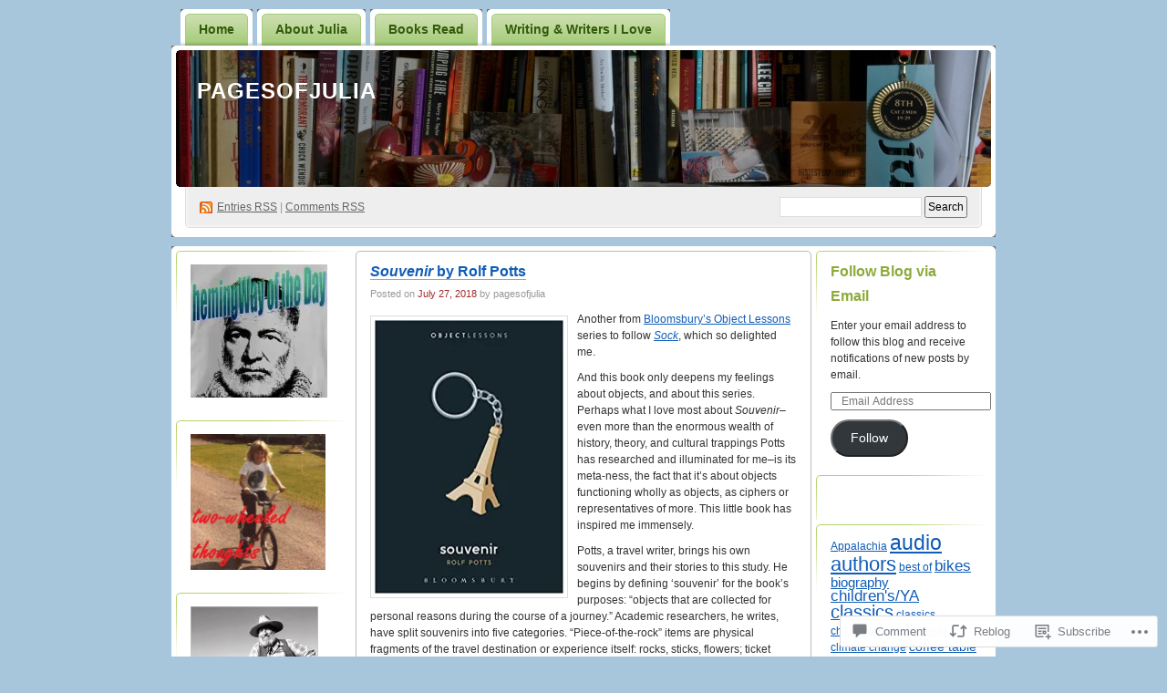

--- FILE ---
content_type: text/html; charset=UTF-8
request_url: https://pagesofjulia.com/2018/07/27/souvenir-by-rolf-potts/
body_size: 31392
content:
<!DOCTYPE html PUBLIC "-//W3C//DTD XHTML 1.0 Transitional//EN" "http://www.w3.org/TR/xhtml1/DTD/xhtml1-transitional.dtd">
<!--[if IE 8]>
<html id="ie8" xmlns="http://www.w3.org/1999/xhtml" lang="en">
<![endif]-->
<!--[if !(IE 8)]><!-->
<html xmlns="http://www.w3.org/1999/xhtml" lang="en">
<!--<![endif]-->
<head profile="http://gmpg.org/xfn/11">
<meta http-equiv="Content-Type" content="text/html; charset=UTF-8" />
<title>Souvenir by Rolf Potts | pagesofjulia</title>
<link rel="pingback" href="https://pagesofjulia.com/xmlrpc.php" />
<meta name='robots' content='max-image-preview:large' />

<!-- Async WordPress.com Remote Login -->
<script id="wpcom_remote_login_js">
var wpcom_remote_login_extra_auth = '';
function wpcom_remote_login_remove_dom_node_id( element_id ) {
	var dom_node = document.getElementById( element_id );
	if ( dom_node ) { dom_node.parentNode.removeChild( dom_node ); }
}
function wpcom_remote_login_remove_dom_node_classes( class_name ) {
	var dom_nodes = document.querySelectorAll( '.' + class_name );
	for ( var i = 0; i < dom_nodes.length; i++ ) {
		dom_nodes[ i ].parentNode.removeChild( dom_nodes[ i ] );
	}
}
function wpcom_remote_login_final_cleanup() {
	wpcom_remote_login_remove_dom_node_classes( "wpcom_remote_login_msg" );
	wpcom_remote_login_remove_dom_node_id( "wpcom_remote_login_key" );
	wpcom_remote_login_remove_dom_node_id( "wpcom_remote_login_validate" );
	wpcom_remote_login_remove_dom_node_id( "wpcom_remote_login_js" );
	wpcom_remote_login_remove_dom_node_id( "wpcom_request_access_iframe" );
	wpcom_remote_login_remove_dom_node_id( "wpcom_request_access_styles" );
}

// Watch for messages back from the remote login
window.addEventListener( "message", function( e ) {
	if ( e.origin === "https://r-login.wordpress.com" ) {
		var data = {};
		try {
			data = JSON.parse( e.data );
		} catch( e ) {
			wpcom_remote_login_final_cleanup();
			return;
		}

		if ( data.msg === 'LOGIN' ) {
			// Clean up the login check iframe
			wpcom_remote_login_remove_dom_node_id( "wpcom_remote_login_key" );

			var id_regex = new RegExp( /^[0-9]+$/ );
			var token_regex = new RegExp( /^.*|.*|.*$/ );
			if (
				token_regex.test( data.token )
				&& id_regex.test( data.wpcomid )
			) {
				// We have everything we need to ask for a login
				var script = document.createElement( "script" );
				script.setAttribute( "id", "wpcom_remote_login_validate" );
				script.src = '/remote-login.php?wpcom_remote_login=validate'
					+ '&wpcomid=' + data.wpcomid
					+ '&token=' + encodeURIComponent( data.token )
					+ '&host=' + window.location.protocol
					+ '//' + window.location.hostname
					+ '&postid=18800'
					+ '&is_singular=1';
				document.body.appendChild( script );
			}

			return;
		}

		// Safari ITP, not logged in, so redirect
		if ( data.msg === 'LOGIN-REDIRECT' ) {
			window.location = 'https://wordpress.com/log-in?redirect_to=' + window.location.href;
			return;
		}

		// Safari ITP, storage access failed, remove the request
		if ( data.msg === 'LOGIN-REMOVE' ) {
			var css_zap = 'html { -webkit-transition: margin-top 1s; transition: margin-top 1s; } /* 9001 */ html { margin-top: 0 !important; } * html body { margin-top: 0 !important; } @media screen and ( max-width: 782px ) { html { margin-top: 0 !important; } * html body { margin-top: 0 !important; } }';
			var style_zap = document.createElement( 'style' );
			style_zap.type = 'text/css';
			style_zap.appendChild( document.createTextNode( css_zap ) );
			document.body.appendChild( style_zap );

			var e = document.getElementById( 'wpcom_request_access_iframe' );
			e.parentNode.removeChild( e );

			document.cookie = 'wordpress_com_login_access=denied; path=/; max-age=31536000';

			return;
		}

		// Safari ITP
		if ( data.msg === 'REQUEST_ACCESS' ) {
			console.log( 'request access: safari' );

			// Check ITP iframe enable/disable knob
			if ( wpcom_remote_login_extra_auth !== 'safari_itp_iframe' ) {
				return;
			}

			// If we are in a "private window" there is no ITP.
			var private_window = false;
			try {
				var opendb = window.openDatabase( null, null, null, null );
			} catch( e ) {
				private_window = true;
			}

			if ( private_window ) {
				console.log( 'private window' );
				return;
			}

			var iframe = document.createElement( 'iframe' );
			iframe.id = 'wpcom_request_access_iframe';
			iframe.setAttribute( 'scrolling', 'no' );
			iframe.setAttribute( 'sandbox', 'allow-storage-access-by-user-activation allow-scripts allow-same-origin allow-top-navigation-by-user-activation' );
			iframe.src = 'https://r-login.wordpress.com/remote-login.php?wpcom_remote_login=request_access&origin=' + encodeURIComponent( data.origin ) + '&wpcomid=' + encodeURIComponent( data.wpcomid );

			var css = 'html { -webkit-transition: margin-top 1s; transition: margin-top 1s; } /* 9001 */ html { margin-top: 46px !important; } * html body { margin-top: 46px !important; } @media screen and ( max-width: 660px ) { html { margin-top: 71px !important; } * html body { margin-top: 71px !important; } #wpcom_request_access_iframe { display: block; height: 71px !important; } } #wpcom_request_access_iframe { border: 0px; height: 46px; position: fixed; top: 0; left: 0; width: 100%; min-width: 100%; z-index: 99999; background: #23282d; } ';

			var style = document.createElement( 'style' );
			style.type = 'text/css';
			style.id = 'wpcom_request_access_styles';
			style.appendChild( document.createTextNode( css ) );
			document.body.appendChild( style );

			document.body.appendChild( iframe );
		}

		if ( data.msg === 'DONE' ) {
			wpcom_remote_login_final_cleanup();
		}
	}
}, false );

// Inject the remote login iframe after the page has had a chance to load
// more critical resources
window.addEventListener( "DOMContentLoaded", function( e ) {
	var iframe = document.createElement( "iframe" );
	iframe.style.display = "none";
	iframe.setAttribute( "scrolling", "no" );
	iframe.setAttribute( "id", "wpcom_remote_login_key" );
	iframe.src = "https://r-login.wordpress.com/remote-login.php"
		+ "?wpcom_remote_login=key"
		+ "&origin=aHR0cHM6Ly9wYWdlc29manVsaWEuY29t"
		+ "&wpcomid=16393309"
		+ "&time=" + Math.floor( Date.now() / 1000 );
	document.body.appendChild( iframe );
}, false );
</script>
<link rel='dns-prefetch' href='//widgets.wp.com' />
<link rel='dns-prefetch' href='//s0.wp.com' />
<link rel="alternate" type="application/rss+xml" title="pagesofjulia &raquo; Feed" href="https://pagesofjulia.com/feed/" />
<link rel="alternate" type="application/rss+xml" title="pagesofjulia &raquo; Comments Feed" href="https://pagesofjulia.com/comments/feed/" />
<link rel="alternate" type="application/rss+xml" title="pagesofjulia &raquo; Souvenir by Rolf&nbsp;Potts Comments Feed" href="https://pagesofjulia.com/2018/07/27/souvenir-by-rolf-potts/feed/" />
	<script type="text/javascript">
		/* <![CDATA[ */
		function addLoadEvent(func) {
			var oldonload = window.onload;
			if (typeof window.onload != 'function') {
				window.onload = func;
			} else {
				window.onload = function () {
					oldonload();
					func();
				}
			}
		}
		/* ]]> */
	</script>
	<link crossorigin='anonymous' rel='stylesheet' id='all-css-0-1' href='/_static/??-eJx9jFsKAjEMAC9kDbquix/iWdY21uy2aTAJ4u19IAgifg7MDFwlxMaGbFA9SPFMrDChyRjnN4M6Q23JCypcsIyGKUhT+6JlVF3A72OhGT/fF/3TiU/EZDewM9ZHKH6ERDl3z+hQ96uh79bDbrvppzuBgUhg&cssminify=yes' type='text/css' media='all' />
<style id='wp-emoji-styles-inline-css'>

	img.wp-smiley, img.emoji {
		display: inline !important;
		border: none !important;
		box-shadow: none !important;
		height: 1em !important;
		width: 1em !important;
		margin: 0 0.07em !important;
		vertical-align: -0.1em !important;
		background: none !important;
		padding: 0 !important;
	}
/*# sourceURL=wp-emoji-styles-inline-css */
</style>
<link crossorigin='anonymous' rel='stylesheet' id='all-css-2-1' href='/wp-content/plugins/gutenberg-core/v22.2.0/build/styles/block-library/style.css?m=1764855221i&cssminify=yes' type='text/css' media='all' />
<style id='wp-block-library-inline-css'>
.has-text-align-justify {
	text-align:justify;
}
.has-text-align-justify{text-align:justify;}

/*# sourceURL=wp-block-library-inline-css */
</style><style id='global-styles-inline-css'>
:root{--wp--preset--aspect-ratio--square: 1;--wp--preset--aspect-ratio--4-3: 4/3;--wp--preset--aspect-ratio--3-4: 3/4;--wp--preset--aspect-ratio--3-2: 3/2;--wp--preset--aspect-ratio--2-3: 2/3;--wp--preset--aspect-ratio--16-9: 16/9;--wp--preset--aspect-ratio--9-16: 9/16;--wp--preset--color--black: #000000;--wp--preset--color--cyan-bluish-gray: #abb8c3;--wp--preset--color--white: #ffffff;--wp--preset--color--pale-pink: #f78da7;--wp--preset--color--vivid-red: #cf2e2e;--wp--preset--color--luminous-vivid-orange: #ff6900;--wp--preset--color--luminous-vivid-amber: #fcb900;--wp--preset--color--light-green-cyan: #7bdcb5;--wp--preset--color--vivid-green-cyan: #00d084;--wp--preset--color--pale-cyan-blue: #8ed1fc;--wp--preset--color--vivid-cyan-blue: #0693e3;--wp--preset--color--vivid-purple: #9b51e0;--wp--preset--gradient--vivid-cyan-blue-to-vivid-purple: linear-gradient(135deg,rgb(6,147,227) 0%,rgb(155,81,224) 100%);--wp--preset--gradient--light-green-cyan-to-vivid-green-cyan: linear-gradient(135deg,rgb(122,220,180) 0%,rgb(0,208,130) 100%);--wp--preset--gradient--luminous-vivid-amber-to-luminous-vivid-orange: linear-gradient(135deg,rgb(252,185,0) 0%,rgb(255,105,0) 100%);--wp--preset--gradient--luminous-vivid-orange-to-vivid-red: linear-gradient(135deg,rgb(255,105,0) 0%,rgb(207,46,46) 100%);--wp--preset--gradient--very-light-gray-to-cyan-bluish-gray: linear-gradient(135deg,rgb(238,238,238) 0%,rgb(169,184,195) 100%);--wp--preset--gradient--cool-to-warm-spectrum: linear-gradient(135deg,rgb(74,234,220) 0%,rgb(151,120,209) 20%,rgb(207,42,186) 40%,rgb(238,44,130) 60%,rgb(251,105,98) 80%,rgb(254,248,76) 100%);--wp--preset--gradient--blush-light-purple: linear-gradient(135deg,rgb(255,206,236) 0%,rgb(152,150,240) 100%);--wp--preset--gradient--blush-bordeaux: linear-gradient(135deg,rgb(254,205,165) 0%,rgb(254,45,45) 50%,rgb(107,0,62) 100%);--wp--preset--gradient--luminous-dusk: linear-gradient(135deg,rgb(255,203,112) 0%,rgb(199,81,192) 50%,rgb(65,88,208) 100%);--wp--preset--gradient--pale-ocean: linear-gradient(135deg,rgb(255,245,203) 0%,rgb(182,227,212) 50%,rgb(51,167,181) 100%);--wp--preset--gradient--electric-grass: linear-gradient(135deg,rgb(202,248,128) 0%,rgb(113,206,126) 100%);--wp--preset--gradient--midnight: linear-gradient(135deg,rgb(2,3,129) 0%,rgb(40,116,252) 100%);--wp--preset--font-size--small: 13px;--wp--preset--font-size--medium: 20px;--wp--preset--font-size--large: 36px;--wp--preset--font-size--x-large: 42px;--wp--preset--font-family--albert-sans: 'Albert Sans', sans-serif;--wp--preset--font-family--alegreya: Alegreya, serif;--wp--preset--font-family--arvo: Arvo, serif;--wp--preset--font-family--bodoni-moda: 'Bodoni Moda', serif;--wp--preset--font-family--bricolage-grotesque: 'Bricolage Grotesque', sans-serif;--wp--preset--font-family--cabin: Cabin, sans-serif;--wp--preset--font-family--chivo: Chivo, sans-serif;--wp--preset--font-family--commissioner: Commissioner, sans-serif;--wp--preset--font-family--cormorant: Cormorant, serif;--wp--preset--font-family--courier-prime: 'Courier Prime', monospace;--wp--preset--font-family--crimson-pro: 'Crimson Pro', serif;--wp--preset--font-family--dm-mono: 'DM Mono', monospace;--wp--preset--font-family--dm-sans: 'DM Sans', sans-serif;--wp--preset--font-family--dm-serif-display: 'DM Serif Display', serif;--wp--preset--font-family--domine: Domine, serif;--wp--preset--font-family--eb-garamond: 'EB Garamond', serif;--wp--preset--font-family--epilogue: Epilogue, sans-serif;--wp--preset--font-family--fahkwang: Fahkwang, sans-serif;--wp--preset--font-family--figtree: Figtree, sans-serif;--wp--preset--font-family--fira-sans: 'Fira Sans', sans-serif;--wp--preset--font-family--fjalla-one: 'Fjalla One', sans-serif;--wp--preset--font-family--fraunces: Fraunces, serif;--wp--preset--font-family--gabarito: Gabarito, system-ui;--wp--preset--font-family--ibm-plex-mono: 'IBM Plex Mono', monospace;--wp--preset--font-family--ibm-plex-sans: 'IBM Plex Sans', sans-serif;--wp--preset--font-family--ibarra-real-nova: 'Ibarra Real Nova', serif;--wp--preset--font-family--instrument-serif: 'Instrument Serif', serif;--wp--preset--font-family--inter: Inter, sans-serif;--wp--preset--font-family--josefin-sans: 'Josefin Sans', sans-serif;--wp--preset--font-family--jost: Jost, sans-serif;--wp--preset--font-family--libre-baskerville: 'Libre Baskerville', serif;--wp--preset--font-family--libre-franklin: 'Libre Franklin', sans-serif;--wp--preset--font-family--literata: Literata, serif;--wp--preset--font-family--lora: Lora, serif;--wp--preset--font-family--merriweather: Merriweather, serif;--wp--preset--font-family--montserrat: Montserrat, sans-serif;--wp--preset--font-family--newsreader: Newsreader, serif;--wp--preset--font-family--noto-sans-mono: 'Noto Sans Mono', sans-serif;--wp--preset--font-family--nunito: Nunito, sans-serif;--wp--preset--font-family--open-sans: 'Open Sans', sans-serif;--wp--preset--font-family--overpass: Overpass, sans-serif;--wp--preset--font-family--pt-serif: 'PT Serif', serif;--wp--preset--font-family--petrona: Petrona, serif;--wp--preset--font-family--piazzolla: Piazzolla, serif;--wp--preset--font-family--playfair-display: 'Playfair Display', serif;--wp--preset--font-family--plus-jakarta-sans: 'Plus Jakarta Sans', sans-serif;--wp--preset--font-family--poppins: Poppins, sans-serif;--wp--preset--font-family--raleway: Raleway, sans-serif;--wp--preset--font-family--roboto: Roboto, sans-serif;--wp--preset--font-family--roboto-slab: 'Roboto Slab', serif;--wp--preset--font-family--rubik: Rubik, sans-serif;--wp--preset--font-family--rufina: Rufina, serif;--wp--preset--font-family--sora: Sora, sans-serif;--wp--preset--font-family--source-sans-3: 'Source Sans 3', sans-serif;--wp--preset--font-family--source-serif-4: 'Source Serif 4', serif;--wp--preset--font-family--space-mono: 'Space Mono', monospace;--wp--preset--font-family--syne: Syne, sans-serif;--wp--preset--font-family--texturina: Texturina, serif;--wp--preset--font-family--urbanist: Urbanist, sans-serif;--wp--preset--font-family--work-sans: 'Work Sans', sans-serif;--wp--preset--spacing--20: 0.44rem;--wp--preset--spacing--30: 0.67rem;--wp--preset--spacing--40: 1rem;--wp--preset--spacing--50: 1.5rem;--wp--preset--spacing--60: 2.25rem;--wp--preset--spacing--70: 3.38rem;--wp--preset--spacing--80: 5.06rem;--wp--preset--shadow--natural: 6px 6px 9px rgba(0, 0, 0, 0.2);--wp--preset--shadow--deep: 12px 12px 50px rgba(0, 0, 0, 0.4);--wp--preset--shadow--sharp: 6px 6px 0px rgba(0, 0, 0, 0.2);--wp--preset--shadow--outlined: 6px 6px 0px -3px rgb(255, 255, 255), 6px 6px rgb(0, 0, 0);--wp--preset--shadow--crisp: 6px 6px 0px rgb(0, 0, 0);}:where(.is-layout-flex){gap: 0.5em;}:where(.is-layout-grid){gap: 0.5em;}body .is-layout-flex{display: flex;}.is-layout-flex{flex-wrap: wrap;align-items: center;}.is-layout-flex > :is(*, div){margin: 0;}body .is-layout-grid{display: grid;}.is-layout-grid > :is(*, div){margin: 0;}:where(.wp-block-columns.is-layout-flex){gap: 2em;}:where(.wp-block-columns.is-layout-grid){gap: 2em;}:where(.wp-block-post-template.is-layout-flex){gap: 1.25em;}:where(.wp-block-post-template.is-layout-grid){gap: 1.25em;}.has-black-color{color: var(--wp--preset--color--black) !important;}.has-cyan-bluish-gray-color{color: var(--wp--preset--color--cyan-bluish-gray) !important;}.has-white-color{color: var(--wp--preset--color--white) !important;}.has-pale-pink-color{color: var(--wp--preset--color--pale-pink) !important;}.has-vivid-red-color{color: var(--wp--preset--color--vivid-red) !important;}.has-luminous-vivid-orange-color{color: var(--wp--preset--color--luminous-vivid-orange) !important;}.has-luminous-vivid-amber-color{color: var(--wp--preset--color--luminous-vivid-amber) !important;}.has-light-green-cyan-color{color: var(--wp--preset--color--light-green-cyan) !important;}.has-vivid-green-cyan-color{color: var(--wp--preset--color--vivid-green-cyan) !important;}.has-pale-cyan-blue-color{color: var(--wp--preset--color--pale-cyan-blue) !important;}.has-vivid-cyan-blue-color{color: var(--wp--preset--color--vivid-cyan-blue) !important;}.has-vivid-purple-color{color: var(--wp--preset--color--vivid-purple) !important;}.has-black-background-color{background-color: var(--wp--preset--color--black) !important;}.has-cyan-bluish-gray-background-color{background-color: var(--wp--preset--color--cyan-bluish-gray) !important;}.has-white-background-color{background-color: var(--wp--preset--color--white) !important;}.has-pale-pink-background-color{background-color: var(--wp--preset--color--pale-pink) !important;}.has-vivid-red-background-color{background-color: var(--wp--preset--color--vivid-red) !important;}.has-luminous-vivid-orange-background-color{background-color: var(--wp--preset--color--luminous-vivid-orange) !important;}.has-luminous-vivid-amber-background-color{background-color: var(--wp--preset--color--luminous-vivid-amber) !important;}.has-light-green-cyan-background-color{background-color: var(--wp--preset--color--light-green-cyan) !important;}.has-vivid-green-cyan-background-color{background-color: var(--wp--preset--color--vivid-green-cyan) !important;}.has-pale-cyan-blue-background-color{background-color: var(--wp--preset--color--pale-cyan-blue) !important;}.has-vivid-cyan-blue-background-color{background-color: var(--wp--preset--color--vivid-cyan-blue) !important;}.has-vivid-purple-background-color{background-color: var(--wp--preset--color--vivid-purple) !important;}.has-black-border-color{border-color: var(--wp--preset--color--black) !important;}.has-cyan-bluish-gray-border-color{border-color: var(--wp--preset--color--cyan-bluish-gray) !important;}.has-white-border-color{border-color: var(--wp--preset--color--white) !important;}.has-pale-pink-border-color{border-color: var(--wp--preset--color--pale-pink) !important;}.has-vivid-red-border-color{border-color: var(--wp--preset--color--vivid-red) !important;}.has-luminous-vivid-orange-border-color{border-color: var(--wp--preset--color--luminous-vivid-orange) !important;}.has-luminous-vivid-amber-border-color{border-color: var(--wp--preset--color--luminous-vivid-amber) !important;}.has-light-green-cyan-border-color{border-color: var(--wp--preset--color--light-green-cyan) !important;}.has-vivid-green-cyan-border-color{border-color: var(--wp--preset--color--vivid-green-cyan) !important;}.has-pale-cyan-blue-border-color{border-color: var(--wp--preset--color--pale-cyan-blue) !important;}.has-vivid-cyan-blue-border-color{border-color: var(--wp--preset--color--vivid-cyan-blue) !important;}.has-vivid-purple-border-color{border-color: var(--wp--preset--color--vivid-purple) !important;}.has-vivid-cyan-blue-to-vivid-purple-gradient-background{background: var(--wp--preset--gradient--vivid-cyan-blue-to-vivid-purple) !important;}.has-light-green-cyan-to-vivid-green-cyan-gradient-background{background: var(--wp--preset--gradient--light-green-cyan-to-vivid-green-cyan) !important;}.has-luminous-vivid-amber-to-luminous-vivid-orange-gradient-background{background: var(--wp--preset--gradient--luminous-vivid-amber-to-luminous-vivid-orange) !important;}.has-luminous-vivid-orange-to-vivid-red-gradient-background{background: var(--wp--preset--gradient--luminous-vivid-orange-to-vivid-red) !important;}.has-very-light-gray-to-cyan-bluish-gray-gradient-background{background: var(--wp--preset--gradient--very-light-gray-to-cyan-bluish-gray) !important;}.has-cool-to-warm-spectrum-gradient-background{background: var(--wp--preset--gradient--cool-to-warm-spectrum) !important;}.has-blush-light-purple-gradient-background{background: var(--wp--preset--gradient--blush-light-purple) !important;}.has-blush-bordeaux-gradient-background{background: var(--wp--preset--gradient--blush-bordeaux) !important;}.has-luminous-dusk-gradient-background{background: var(--wp--preset--gradient--luminous-dusk) !important;}.has-pale-ocean-gradient-background{background: var(--wp--preset--gradient--pale-ocean) !important;}.has-electric-grass-gradient-background{background: var(--wp--preset--gradient--electric-grass) !important;}.has-midnight-gradient-background{background: var(--wp--preset--gradient--midnight) !important;}.has-small-font-size{font-size: var(--wp--preset--font-size--small) !important;}.has-medium-font-size{font-size: var(--wp--preset--font-size--medium) !important;}.has-large-font-size{font-size: var(--wp--preset--font-size--large) !important;}.has-x-large-font-size{font-size: var(--wp--preset--font-size--x-large) !important;}.has-albert-sans-font-family{font-family: var(--wp--preset--font-family--albert-sans) !important;}.has-alegreya-font-family{font-family: var(--wp--preset--font-family--alegreya) !important;}.has-arvo-font-family{font-family: var(--wp--preset--font-family--arvo) !important;}.has-bodoni-moda-font-family{font-family: var(--wp--preset--font-family--bodoni-moda) !important;}.has-bricolage-grotesque-font-family{font-family: var(--wp--preset--font-family--bricolage-grotesque) !important;}.has-cabin-font-family{font-family: var(--wp--preset--font-family--cabin) !important;}.has-chivo-font-family{font-family: var(--wp--preset--font-family--chivo) !important;}.has-commissioner-font-family{font-family: var(--wp--preset--font-family--commissioner) !important;}.has-cormorant-font-family{font-family: var(--wp--preset--font-family--cormorant) !important;}.has-courier-prime-font-family{font-family: var(--wp--preset--font-family--courier-prime) !important;}.has-crimson-pro-font-family{font-family: var(--wp--preset--font-family--crimson-pro) !important;}.has-dm-mono-font-family{font-family: var(--wp--preset--font-family--dm-mono) !important;}.has-dm-sans-font-family{font-family: var(--wp--preset--font-family--dm-sans) !important;}.has-dm-serif-display-font-family{font-family: var(--wp--preset--font-family--dm-serif-display) !important;}.has-domine-font-family{font-family: var(--wp--preset--font-family--domine) !important;}.has-eb-garamond-font-family{font-family: var(--wp--preset--font-family--eb-garamond) !important;}.has-epilogue-font-family{font-family: var(--wp--preset--font-family--epilogue) !important;}.has-fahkwang-font-family{font-family: var(--wp--preset--font-family--fahkwang) !important;}.has-figtree-font-family{font-family: var(--wp--preset--font-family--figtree) !important;}.has-fira-sans-font-family{font-family: var(--wp--preset--font-family--fira-sans) !important;}.has-fjalla-one-font-family{font-family: var(--wp--preset--font-family--fjalla-one) !important;}.has-fraunces-font-family{font-family: var(--wp--preset--font-family--fraunces) !important;}.has-gabarito-font-family{font-family: var(--wp--preset--font-family--gabarito) !important;}.has-ibm-plex-mono-font-family{font-family: var(--wp--preset--font-family--ibm-plex-mono) !important;}.has-ibm-plex-sans-font-family{font-family: var(--wp--preset--font-family--ibm-plex-sans) !important;}.has-ibarra-real-nova-font-family{font-family: var(--wp--preset--font-family--ibarra-real-nova) !important;}.has-instrument-serif-font-family{font-family: var(--wp--preset--font-family--instrument-serif) !important;}.has-inter-font-family{font-family: var(--wp--preset--font-family--inter) !important;}.has-josefin-sans-font-family{font-family: var(--wp--preset--font-family--josefin-sans) !important;}.has-jost-font-family{font-family: var(--wp--preset--font-family--jost) !important;}.has-libre-baskerville-font-family{font-family: var(--wp--preset--font-family--libre-baskerville) !important;}.has-libre-franklin-font-family{font-family: var(--wp--preset--font-family--libre-franklin) !important;}.has-literata-font-family{font-family: var(--wp--preset--font-family--literata) !important;}.has-lora-font-family{font-family: var(--wp--preset--font-family--lora) !important;}.has-merriweather-font-family{font-family: var(--wp--preset--font-family--merriweather) !important;}.has-montserrat-font-family{font-family: var(--wp--preset--font-family--montserrat) !important;}.has-newsreader-font-family{font-family: var(--wp--preset--font-family--newsreader) !important;}.has-noto-sans-mono-font-family{font-family: var(--wp--preset--font-family--noto-sans-mono) !important;}.has-nunito-font-family{font-family: var(--wp--preset--font-family--nunito) !important;}.has-open-sans-font-family{font-family: var(--wp--preset--font-family--open-sans) !important;}.has-overpass-font-family{font-family: var(--wp--preset--font-family--overpass) !important;}.has-pt-serif-font-family{font-family: var(--wp--preset--font-family--pt-serif) !important;}.has-petrona-font-family{font-family: var(--wp--preset--font-family--petrona) !important;}.has-piazzolla-font-family{font-family: var(--wp--preset--font-family--piazzolla) !important;}.has-playfair-display-font-family{font-family: var(--wp--preset--font-family--playfair-display) !important;}.has-plus-jakarta-sans-font-family{font-family: var(--wp--preset--font-family--plus-jakarta-sans) !important;}.has-poppins-font-family{font-family: var(--wp--preset--font-family--poppins) !important;}.has-raleway-font-family{font-family: var(--wp--preset--font-family--raleway) !important;}.has-roboto-font-family{font-family: var(--wp--preset--font-family--roboto) !important;}.has-roboto-slab-font-family{font-family: var(--wp--preset--font-family--roboto-slab) !important;}.has-rubik-font-family{font-family: var(--wp--preset--font-family--rubik) !important;}.has-rufina-font-family{font-family: var(--wp--preset--font-family--rufina) !important;}.has-sora-font-family{font-family: var(--wp--preset--font-family--sora) !important;}.has-source-sans-3-font-family{font-family: var(--wp--preset--font-family--source-sans-3) !important;}.has-source-serif-4-font-family{font-family: var(--wp--preset--font-family--source-serif-4) !important;}.has-space-mono-font-family{font-family: var(--wp--preset--font-family--space-mono) !important;}.has-syne-font-family{font-family: var(--wp--preset--font-family--syne) !important;}.has-texturina-font-family{font-family: var(--wp--preset--font-family--texturina) !important;}.has-urbanist-font-family{font-family: var(--wp--preset--font-family--urbanist) !important;}.has-work-sans-font-family{font-family: var(--wp--preset--font-family--work-sans) !important;}
/*# sourceURL=global-styles-inline-css */
</style>

<style id='classic-theme-styles-inline-css'>
/*! This file is auto-generated */
.wp-block-button__link{color:#fff;background-color:#32373c;border-radius:9999px;box-shadow:none;text-decoration:none;padding:calc(.667em + 2px) calc(1.333em + 2px);font-size:1.125em}.wp-block-file__button{background:#32373c;color:#fff;text-decoration:none}
/*# sourceURL=/wp-includes/css/classic-themes.min.css */
</style>
<link crossorigin='anonymous' rel='stylesheet' id='all-css-4-1' href='/_static/??-eJx9jksOwjAMRC9EcCsEFQvEUVA+FqTUSRQ77fVxVbEBxMaSZ+bZA0sxPifBJEDNlKndY2LwuaLqVKyAJghDtDghaWzvmXfwG1uKMsa5UpHZ6KTYyMhDQf7HjSjF+qdRaTuxGcAtvb3bjCnkCrZJJisS/RcFXD24FqcAM1ann1VcK/Pnvna50qUfTl3XH8+HYXwBNR1jhQ==&cssminify=yes' type='text/css' media='all' />
<link rel='stylesheet' id='verbum-gutenberg-css-css' href='https://widgets.wp.com/verbum-block-editor/block-editor.css?ver=1738686361' media='all' />
<link crossorigin='anonymous' rel='stylesheet' id='all-css-6-1' href='/_static/??-eJx9i0EOgzAMwD60LmJFTBzQ3gIlC53SpiKp0H4Pu7ELN1uyYSsuSDbMBrZgQoVSJ5gjkQe1L+M9qN7glKXqCleKWWHFiYUOJDiqk15NhOJYwmhR8p+4N49x/a2vNDTPtul67/3jswPVTzwL&cssminify=yes' type='text/css' media='all' />
<link crossorigin='anonymous' rel='stylesheet' id='print-css-7-1' href='/wp-content/mu-plugins/global-print/global-print.css?m=1465851035i&cssminify=yes' type='text/css' media='print' />
<style id='jetpack-global-styles-frontend-style-inline-css'>
:root { --font-headings: unset; --font-base: unset; --font-headings-default: -apple-system,BlinkMacSystemFont,"Segoe UI",Roboto,Oxygen-Sans,Ubuntu,Cantarell,"Helvetica Neue",sans-serif; --font-base-default: -apple-system,BlinkMacSystemFont,"Segoe UI",Roboto,Oxygen-Sans,Ubuntu,Cantarell,"Helvetica Neue",sans-serif;}
/*# sourceURL=jetpack-global-styles-frontend-style-inline-css */
</style>
<link crossorigin='anonymous' rel='stylesheet' id='all-css-10-1' href='/_static/??-eJyNjcsKAjEMRX/IGtQZBxfip0hMS9sxTYppGfx7H7gRN+7ugcs5sFRHKi1Ig9Jd5R6zGMyhVaTrh8G6QFHfORhYwlvw6P39PbPENZmt4G/ROQuBKWVkxxrVvuBH1lIoz2waILJekF+HUzlupnG3nQ77YZwfuRJIaQ==&cssminify=yes' type='text/css' media='all' />
<script type="text/javascript" id="jetpack_related-posts-js-extra">
/* <![CDATA[ */
var related_posts_js_options = {"post_heading":"h4"};
//# sourceURL=jetpack_related-posts-js-extra
/* ]]> */
</script>
<script type="text/javascript" id="wpcom-actionbar-placeholder-js-extra">
/* <![CDATA[ */
var actionbardata = {"siteID":"16393309","postID":"18800","siteURL":"https://pagesofjulia.com","xhrURL":"https://pagesofjulia.com/wp-admin/admin-ajax.php","nonce":"7ed99205b0","isLoggedIn":"","statusMessage":"","subsEmailDefault":"instantly","proxyScriptUrl":"https://s0.wp.com/wp-content/js/wpcom-proxy-request.js?m=1513050504i&amp;ver=20211021","shortlink":"https://wp.me/p16MEd-4Te","i18n":{"followedText":"New posts from this site will now appear in your \u003Ca href=\"https://wordpress.com/reader\"\u003EReader\u003C/a\u003E","foldBar":"Collapse this bar","unfoldBar":"Expand this bar","shortLinkCopied":"Shortlink copied to clipboard."}};
//# sourceURL=wpcom-actionbar-placeholder-js-extra
/* ]]> */
</script>
<script type="text/javascript" id="jetpack-mu-wpcom-settings-js-before">
/* <![CDATA[ */
var JETPACK_MU_WPCOM_SETTINGS = {"assetsUrl":"https://s0.wp.com/wp-content/mu-plugins/jetpack-mu-wpcom-plugin/sun/jetpack_vendor/automattic/jetpack-mu-wpcom/src/build/"};
//# sourceURL=jetpack-mu-wpcom-settings-js-before
/* ]]> */
</script>
<script crossorigin='anonymous' type='text/javascript'  src='/_static/??/wp-content/mu-plugins/jetpack-plugin/sun/_inc/build/related-posts/related-posts.min.js,/wp-content/js/rlt-proxy.js?m=1755011788j'></script>
<script type="text/javascript" id="rlt-proxy-js-after">
/* <![CDATA[ */
	rltInitialize( {"token":null,"iframeOrigins":["https:\/\/widgets.wp.com"]} );
//# sourceURL=rlt-proxy-js-after
/* ]]> */
</script>
<link rel="EditURI" type="application/rsd+xml" title="RSD" href="https://pagesofjulia.wordpress.com/xmlrpc.php?rsd" />
<meta name="generator" content="WordPress.com" />
<link rel="canonical" href="https://pagesofjulia.com/2018/07/27/souvenir-by-rolf-potts/" />
<link rel='shortlink' href='https://wp.me/p16MEd-4Te' />
<link rel="alternate" type="application/json+oembed" href="https://public-api.wordpress.com/oembed/?format=json&amp;url=https%3A%2F%2Fpagesofjulia.com%2F2018%2F07%2F27%2Fsouvenir-by-rolf-potts%2F&amp;for=wpcom-auto-discovery" /><link rel="alternate" type="application/xml+oembed" href="https://public-api.wordpress.com/oembed/?format=xml&amp;url=https%3A%2F%2Fpagesofjulia.com%2F2018%2F07%2F27%2Fsouvenir-by-rolf-potts%2F&amp;for=wpcom-auto-discovery" />
<!-- Jetpack Open Graph Tags -->
<meta property="og:type" content="article" />
<meta property="og:title" content="Souvenir by Rolf Potts" />
<meta property="og:url" content="https://pagesofjulia.com/2018/07/27/souvenir-by-rolf-potts/" />
<meta property="og:description" content="Another from Bloomsbury&#8217;s Object Lessons series to follow Sock, which so delighted me. And this book only deepens my feelings about objects, and about this series. Perhaps what I love most ab…" />
<meta property="article:published_time" content="2018-07-27T11:00:24+00:00" />
<meta property="article:modified_time" content="2018-07-27T16:56:05+00:00" />
<meta property="og:site_name" content="pagesofjulia" />
<meta property="og:image" content="https://pagesofjulia.com/wp-content/uploads/2018/07/souvenir.jpg" />
<meta property="og:image:secure_url" content="https://pagesofjulia.com/wp-content/uploads/2018/07/souvenir.jpg" />
<meta property="og:image:width" content="207" />
<meta property="og:image:height" content="300" />
<meta property="og:image:alt" content="" />
<meta property="og:locale" content="en_US" />
<meta property="article:publisher" content="https://www.facebook.com/WordPresscom" />
<meta name="twitter:text:title" content="&lt;em&gt;Souvenir&lt;/em&gt; by Rolf&nbsp;Potts" />
<meta name="twitter:image" content="https://pagesofjulia.com/wp-content/uploads/2018/07/souvenir.jpg?w=144" />
<meta name="twitter:card" content="summary" />

<!-- End Jetpack Open Graph Tags -->
<link rel="shortcut icon" type="image/x-icon" href="https://secure.gravatar.com/blavatar/fdafa0f2b3129ac955c1c2268b100586caf203472a71c18af6fca4fb549d03dc?s=32" sizes="16x16" />
<link rel="icon" type="image/x-icon" href="https://secure.gravatar.com/blavatar/fdafa0f2b3129ac955c1c2268b100586caf203472a71c18af6fca4fb549d03dc?s=32" sizes="16x16" />
<link rel="apple-touch-icon" href="https://secure.gravatar.com/blavatar/fdafa0f2b3129ac955c1c2268b100586caf203472a71c18af6fca4fb549d03dc?s=114" />
<link rel='openid.server' href='https://pagesofjulia.com/?openidserver=1' />
<link rel='openid.delegate' href='https://pagesofjulia.com/' />
<link rel="search" type="application/opensearchdescription+xml" href="https://pagesofjulia.com/osd.xml" title="pagesofjulia" />
<link rel="search" type="application/opensearchdescription+xml" href="https://s1.wp.com/opensearch.xml" title="WordPress.com" />
<meta name="theme-color" content="#a7c6db" />
		<style id="wpcom-hotfix-masterbar-style">
			@media screen and (min-width: 783px) {
				#wpadminbar .quicklinks li#wp-admin-bar-my-account.with-avatar > a img {
					margin-top: 5px;
				}
			}
		</style>
			<style type="text/css">
		body { background-image: none; }
	</style>
	<meta name="description" content="Another from Bloomsbury&#039;s Object Lessons series to follow Sock, which so delighted me. And this book only deepens my feelings about objects, and about this series. Perhaps what I love most about Souvenir--even more than the enormous wealth of history, theory, and cultural trappings Potts has researched and illuminated for me--is its meta-ness, the fact&hellip;" />
<style type="text/css">
#header h1 a, #header h1 a:hover, #header .description {
color: #ffffff;
}
</style>
<style type="text/css" id="custom-background-css">
body.custom-background { background-color: #a7c6db; }
</style>
	<link crossorigin='anonymous' rel='stylesheet' id='all-css-0-3' href='/_static/??-eJyVjssKwkAMRX/INowP1IX4KdKmg6SdScJkQn+/FR/gTpfncjhcmLVB4Rq5QvZGk9+JDcZYtcPpxWDOcCNG6JPgZGAzaSwtmm3g50CWwVM0wK6IW0wf5z382XseckrDir1hIa0kq/tFbSZ+hK/5Eo6H3fkU9mE7Lr2lXSA=&cssminify=yes' type='text/css' media='all' />
</head>
<body class="wp-singular post-template-default single single-post postid-18800 single-format-standard custom-background wp-theme-pubdigg3 customizer-styles-applied jetpack-reblog-enabled"><div id="container">

<div id="header">

	<div id="menu">
		<ul id="menu-menu-1" class="menu"><li id="menu-item-12743" class="menu-item menu-item-type-custom menu-item-object-custom menu-item-home menu-item-12743"><a href="https://pagesofjulia.com/">Home</a></li>
<li id="menu-item-12744" class="menu-item menu-item-type-post_type menu-item-object-page menu-item-12744"><a href="https://pagesofjulia.com/about/">About Julia</a></li>
<li id="menu-item-12745" class="menu-item menu-item-type-post_type menu-item-object-page menu-item-12745"><a href="https://pagesofjulia.com/books-read/">Books Read</a></li>
<li id="menu-item-20669" class="menu-item menu-item-type-post_type menu-item-object-page menu-item-20669"><a href="https://pagesofjulia.com/books-essays-poems-authors-i-love/">Writing &amp; Writers I Love</a></li>
</ul>	</div>

	<div id="header-box">
	<div id="header-image">
		<img src="https://pagesofjulia.com/wp-content/uploads/2014/07/cropped-dsc_2475.jpg" alt="" />
	</div>
	<div id="header-overlay">
		<img src="https://s0.wp.com/wp-content/themes/pub/digg3/images/bg_header_overlay.png?m=1391151072i" alt="" />
	</div>

	<div id="pagetitle">
		<h1><a href="https://pagesofjulia.com/" title="pagesofjulia">pagesofjulia</a></h1>
	</div>

	<div id="syndication">
		<a href="https://pagesofjulia.com/feed/" title="Syndicate this site using RSS" class="feed">Entries <abbr title="Really Simple Syndication">RSS</abbr></a> &#124; <a href="https://pagesofjulia.com/comments/feed/" title="Syndicate comments using RSS">Comments RSS</a>
	</div>
	<div id="searchbox">
		<form method="get" id="searchform" action="https://pagesofjulia.com/">
<div>
	<input type="text" value="" name="s" id="s" />
	<input type="submit" id="searchsubmit" value="Search" />
</div>
</form>	</div>
	</div>
</div>

<div class="pagewrapper"><div id="page">

<!-- Start Obar -->

	<div class="obar">
<ul>

<li id="media_image-13" class="widget widget_media_image"><style>.widget.widget_media_image { overflow: hidden; }.widget.widget_media_image img { height: auto; max-width: 100%; }</style><a href="https://pagesofjulia.com/category/hemingway-of-the-day/"><img width="150" height="146" src="https://pagesofjulia.com/wp-content/uploads/2011/04/hembut21.jpg?w=150" class="image wp-image-1858 alignnone attachment-150x150 size-150x150" alt="" decoding="async" style="max-width: 100%; height: auto;" srcset="https://pagesofjulia.com/wp-content/uploads/2011/04/hembut21.jpg?w=150 150w, https://pagesofjulia.com/wp-content/uploads/2011/04/hembut21.jpg?w=300 300w" sizes="(max-width: 150px) 100vw, 150px" data-attachment-id="1858" data-permalink="https://pagesofjulia.com/2011/04/26/hemingway-of-the-day-2/hembut2-4/" data-orig-file="https://pagesofjulia.com/wp-content/uploads/2011/04/hembut21.jpg" data-orig-size="477,465" data-comments-opened="1" data-image-meta="{&quot;aperture&quot;:&quot;0&quot;,&quot;credit&quot;:&quot;&quot;,&quot;camera&quot;:&quot;&quot;,&quot;caption&quot;:&quot;&quot;,&quot;created_timestamp&quot;:&quot;0&quot;,&quot;copyright&quot;:&quot;&quot;,&quot;focal_length&quot;:&quot;0&quot;,&quot;iso&quot;:&quot;0&quot;,&quot;shutter_speed&quot;:&quot;0&quot;,&quot;title&quot;:&quot;&quot;}" data-image-title="hembut2" data-image-description="" data-image-caption="&lt;p&gt;click for details&lt;/p&gt;
" data-medium-file="https://pagesofjulia.com/wp-content/uploads/2011/04/hembut21.jpg?w=300" data-large-file="https://pagesofjulia.com/wp-content/uploads/2011/04/hembut21.jpg?w=468" /></a></li>
<li id="media_image-14" class="widget widget_media_image"><style>.widget.widget_media_image { overflow: hidden; }.widget.widget_media_image img { height: auto; max-width: 100%; }</style><a href="https://pagesofjulia.com/category/two-wheeled-thoughts/"><img class="image alignnone" src="https://pagesofjulia.files.wordpress.com/2016/12/1456598_10202676494662414_2036527677_n2.jpg?w=297&#038;h=300" alt="" width="148" height="150" /></a></li>
<li id="media_image-19" class="widget widget_media_image"><style>.widget.widget_media_image { overflow: hidden; }.widget.widget_media_image img { height: auto; max-width: 100%; }</style><a href="https://pagesofjulia.com/category/abbey-speaks/"><img width="140" height="210" src="https://pagesofjulia.com/wp-content/uploads/2012/03/abbey_tv.jpg?w=140" class="image wp-image-6608 alignnone attachment-150x210 size-150x210" alt="" decoding="async" style="max-width: 100%; height: auto;" srcset="https://pagesofjulia.com/wp-content/uploads/2012/03/abbey_tv.jpg?w=140 140w, https://pagesofjulia.com/wp-content/uploads/2012/03/abbey_tv.jpg?w=280 280w, https://pagesofjulia.com/wp-content/uploads/2012/03/abbey_tv.jpg?w=100 100w, https://pagesofjulia.com/wp-content/uploads/2012/03/abbey_tv.jpg?w=199 199w" sizes="(max-width: 140px) 100vw, 140px" data-attachment-id="6608" data-permalink="https://pagesofjulia.com/2012/03/24/edward-abbey-on-privacy/abbey_tv/" data-orig-file="https://pagesofjulia.com/wp-content/uploads/2012/03/abbey_tv.jpg" data-orig-size="299,450" data-comments-opened="1" data-image-meta="{&quot;aperture&quot;:&quot;0&quot;,&quot;credit&quot;:&quot;&quot;,&quot;camera&quot;:&quot;&quot;,&quot;caption&quot;:&quot;&quot;,&quot;created_timestamp&quot;:&quot;0&quot;,&quot;copyright&quot;:&quot;&quot;,&quot;focal_length&quot;:&quot;0&quot;,&quot;iso&quot;:&quot;0&quot;,&quot;shutter_speed&quot;:&quot;0&quot;,&quot;title&quot;:&quot;&quot;}" data-image-title="abbey_tv" data-image-description="" data-image-caption="" data-medium-file="https://pagesofjulia.com/wp-content/uploads/2012/03/abbey_tv.jpg?w=199" data-large-file="https://pagesofjulia.com/wp-content/uploads/2012/03/abbey_tv.jpg?w=299" /></a></li>
<li id="media_image-4" class="widget widget_media_image"><style>.widget.widget_media_image { overflow: hidden; }.widget.widget_media_image img { height: auto; max-width: 100%; }</style><a href="http://readtheprintedword.org/"><img class="image alignnone" src="http://readtheprintedword.org/rtpw-button3-160x128.png" alt="" width="" height="" /></a></li>
<li id="media_image-10" class="widget widget_media_image"><style>.widget.widget_media_image { overflow: hidden; }.widget.widget_media_image img { height: auto; max-width: 100%; }</style><a href="https://pagesofjulia.wordpress.com/tag/texas/"><img class="image alignnone" src="https://pagesofjulia.files.wordpress.com/2011/02/texas-with-texas-flag1.jpg" alt="" width="150" height="150" /></a></li>

</ul>
	</div>

<!-- End Obar -->
	<div class="wrapper"><!-- This wrapper class appears only on Page and Single Post pages. -->
	<div class="narrowcolumnwrapper"><div class="narrowcolumn">

		<div class="content">

			
			<div class="post-18800 post type-post status-publish format-standard hentry category-book-reviews tag-nonfiction tag-object-lessons tag-objects" id="post-18800">

				<h2><a href="https://pagesofjulia.com/2018/07/27/souvenir-by-rolf-potts/" rel="bookmark" title="Souvenir by Rolf&nbsp;Potts"><em>Souvenir</em> by Rolf&nbsp;Potts</a></h2>

				<div class="postinfo">
					Posted on <span class="postdate">July 27, 2018</span> by pagesofjulia									</div>

				<div class="entry">

					<p><a href="https://pagesofjulia.com/wp-content/uploads/2018/07/souvenir.jpg"><img data-attachment-id="18803" data-permalink="https://pagesofjulia.com/2018/07/27/souvenir-by-rolf-potts/souvenir/" data-orig-file="https://pagesofjulia.com/wp-content/uploads/2018/07/souvenir.jpg" data-orig-size="345,499" data-comments-opened="1" data-image-meta="{&quot;aperture&quot;:&quot;0&quot;,&quot;credit&quot;:&quot;&quot;,&quot;camera&quot;:&quot;&quot;,&quot;caption&quot;:&quot;&quot;,&quot;created_timestamp&quot;:&quot;0&quot;,&quot;copyright&quot;:&quot;&quot;,&quot;focal_length&quot;:&quot;0&quot;,&quot;iso&quot;:&quot;0&quot;,&quot;shutter_speed&quot;:&quot;0&quot;,&quot;title&quot;:&quot;&quot;,&quot;orientation&quot;:&quot;0&quot;}" data-image-title="souvenir" data-image-description="" data-image-caption="" data-medium-file="https://pagesofjulia.com/wp-content/uploads/2018/07/souvenir.jpg?w=207" data-large-file="https://pagesofjulia.com/wp-content/uploads/2018/07/souvenir.jpg?w=345" src="https://pagesofjulia.com/wp-content/uploads/2018/07/souvenir.jpg?w=207&#038;h=300" alt="" width="207" height="300" class="alignleft size-medium wp-image-18803" srcset="https://pagesofjulia.com/wp-content/uploads/2018/07/souvenir.jpg?w=207 207w, https://pagesofjulia.com/wp-content/uploads/2018/07/souvenir.jpg?w=104 104w, https://pagesofjulia.com/wp-content/uploads/2018/07/souvenir.jpg 345w" sizes="(max-width: 207px) 100vw, 207px" /></a>Another from <a href="https://www.bloomsbury.com/us/series/object-lessons/" target="_blank">Bloomsbury&#8217;s Object Lessons</a> series to follow <a href="https://pagesofjulia.com/2018/07/04/sock-by-kim-adrian/" target="_blank"><em>Sock</em></a>, which so delighted me. </p>
<p>
And this book only deepens my feelings about objects, and about this series. Perhaps what I love most about <em>Souvenir</em>&#8211;even more than the enormous wealth of history, theory, and cultural trappings Potts has researched and illuminated for me&#8211;is its meta-ness, the fact that it&#8217;s about objects functioning wholly as objects, as ciphers or representatives of more. This little book has inspired me immensely. </p>
<p>
Potts, a travel writer, brings his own souvenirs and their stories to this study. He begins by defining &#8216;souvenir&#8217; for the book&#8217;s purposes: &#8220;objects that are collected for personal reasons during the course of a journey.&#8221; Academic researchers, he writes, have split souvenirs into five categories. &#8220;Piece-of-the-rock&#8221; items are physical fragments of the travel destination or experience itself: rocks, sticks, flowers; ticket stubs and emptied bottles that were purchased full. &#8220;Local products&#8221; are just that; and these first two categories pre-date a tourism industry creating them purpose-made. Next, &#8220;pictorial images&#8221; (postcards, posters); &#8220;markers&#8221; (&#8220;which includes T-shirts, coffee mugs, and other products branded to the location&#8221;); and &#8220;symbolic shorthand,&#8221; which refers to recognizable images: the Eiffel Tower, Seattle&#8217;s Space Needle, the Astrodome. </p>
<p>
Potts moves through categories and experiences and controversies: for example, soldiers bringing home souvenirs of war (including body parts and stolen antiquities), or the commercialization of disaster (New York&#8217;s September 11 Museum did not receive federal funding, and so raised money by selling 9/11-themed umbrellas, key chains, tote bags, and cheese plates). He examines the concept of authenticity, and how we grade it. Is a terra-cotta jug equally authentic when made for a tourist market as when made for carrying water? What if the materials, methods and final product are identical but for intended use? In other words, what and who confers authenticity? He relates tales of villages that put on an act of &#8220;primitive&#8221; &#8220;authenticity&#8221; for the tourists (wearing traditional clothing and carrying spears for the photographs), then return to blue jeans and television sets once the tourists have moved on. Which of these more authentic: the appearance that agrees with a Westerner&#8217;s preconceived notion, or the way modern African villagers really live? </p>
<p>
I really appreciated thinking about an object&#8217;s transition from souvenir to museum piece, from private and associative meanings to public and interpretive ones, in which (I offer) something is lost and something is gained. And you know I especially enjoyed the concept of <em>Wunderkammern</em> (German, &#8216;wonder chambers&#8217;), small museum-like rooms maintained by individuals. This puts a word to an idea I&#8217;ve been writing about, obsessing over, and building for myself over the last semester. </p>
<p>
I get carried away listing the ideas that sparked my mind. Postcard as &#8220;part object, part information.&#8221; Attribution of authenticity as a form of cultural appropriation, with all the usual arguments to be made: that culture is nothing but an accumulation <em>of</em> appropriations. Different cultural definitions of what a souvenir is, is about, is for: that the Japanese fulfill established expectations with souvenirs, that they seek not creativity, not &#8220;authenticity&#8221; in the way that many Westerners define it, but the performance of a formula: green-tea-flavored sweets from Kyoto, apple-flavored pastries from Aomori. My imagination is alive. </p>
<p>
For years, I brought a dear friend pieces of the natural landscape when I visited beaches all over the world: a shell from Scheveningen, sand from southern California, rocks from Bellingham Bay. I used to work with a woman who collected feminine hygiene products from various countries and cultures, marveling at the variety of ways we deal with menstrual blood. Knowing these friends&#8217; preferences made them easy to &#8220;shop&#8221; for. When I collect souvenirs, for myself or for others like this, as gifts, I note (as Potts has), that in the end it&#8217;s about the story that the thing reminds me of, much more than it is about the thing itself. Certainly, we can do workaday shopping while traveling: at an outdoors shop in Ireland I bought a sleeping bag and some hiking pants that are just those utilitarian things, although I don&#8217;t forget where I got them, either. But these are not &#8220;pure&#8221; souvenirs. Pure souvenirs are about narrative. &#8220;Everyone who collects souvenirs ends up creating these object-narratives, which resonate with private meanings no written autobiography could ever achieve.&#8221;</p>
<p>
I can already see that I&#8217;m in danger of investing in every book in this series. </p>
<p>
Like <em>Sock</em>, <em>Souvenir</em> is a mixture of personal essay (Potts&#8217;s own travels, his own souvenirs and stories), history, anthropology, and so much more. The object-as-object subject here was especially close to my own heart, although I venture that Potts indulged in a little less poetry and whimsy than Adrian did. At any rate, I&#8217;m in love, and hungry for more. I can&#8217;t recommend highly enough these tiny little books that open enormous worlds, through everyday things.  </p>
<hr>
<div align="center">Rating: 9 masks.</div>
<div id="jp-post-flair" class="sharedaddy sd-like-enabled sd-sharing-enabled"><div class="sharedaddy sd-sharing-enabled"><div class="robots-nocontent sd-block sd-social sd-social-icon sd-sharing"><h3 class="sd-title">Share this:</h3><div class="sd-content"><ul><li class="share-facebook"><a rel="nofollow noopener noreferrer"
				data-shared="sharing-facebook-18800"
				class="share-facebook sd-button share-icon no-text"
				href="https://pagesofjulia.com/2018/07/27/souvenir-by-rolf-potts/?share=facebook"
				target="_blank"
				aria-labelledby="sharing-facebook-18800"
				>
				<span id="sharing-facebook-18800" hidden>Click to share on Facebook (Opens in new window)</span>
				<span>Facebook</span>
			</a></li><li class="share-reddit"><a rel="nofollow noopener noreferrer"
				data-shared="sharing-reddit-18800"
				class="share-reddit sd-button share-icon no-text"
				href="https://pagesofjulia.com/2018/07/27/souvenir-by-rolf-potts/?share=reddit"
				target="_blank"
				aria-labelledby="sharing-reddit-18800"
				>
				<span id="sharing-reddit-18800" hidden>Click to share on Reddit (Opens in new window)</span>
				<span>Reddit</span>
			</a></li><li class="share-twitter"><a rel="nofollow noopener noreferrer"
				data-shared="sharing-twitter-18800"
				class="share-twitter sd-button share-icon no-text"
				href="https://pagesofjulia.com/2018/07/27/souvenir-by-rolf-potts/?share=twitter"
				target="_blank"
				aria-labelledby="sharing-twitter-18800"
				>
				<span id="sharing-twitter-18800" hidden>Click to share on X (Opens in new window)</span>
				<span>X</span>
			</a></li><li class="share-print"><a rel="nofollow noopener noreferrer"
				data-shared="sharing-print-18800"
				class="share-print sd-button share-icon no-text"
				href="https://pagesofjulia.com/2018/07/27/souvenir-by-rolf-potts/#print?share=print"
				target="_blank"
				aria-labelledby="sharing-print-18800"
				>
				<span id="sharing-print-18800" hidden>Click to print (Opens in new window)</span>
				<span>Print</span>
			</a></li><li class="share-email"><a rel="nofollow noopener noreferrer"
				data-shared="sharing-email-18800"
				class="share-email sd-button share-icon no-text"
				href="mailto:?subject=%5BShared%20Post%5D%20%3Cem%3ESouvenir%3C%2Fem%3E%20by%20Rolf%20Potts&#038;body=https%3A%2F%2Fpagesofjulia.com%2F2018%2F07%2F27%2Fsouvenir-by-rolf-potts%2F&#038;share=email"
				target="_blank"
				aria-labelledby="sharing-email-18800"
				data-email-share-error-title="Do you have email set up?" data-email-share-error-text="If you&#039;re having problems sharing via email, you might not have email set up for your browser. You may need to create a new email yourself." data-email-share-nonce="e71bd72fdf" data-email-share-track-url="https://pagesofjulia.com/2018/07/27/souvenir-by-rolf-potts/?share=email">
				<span id="sharing-email-18800" hidden>Click to email a link to a friend (Opens in new window)</span>
				<span>Email</span>
			</a></li><li class="share-end"></li></ul></div></div></div><div class='sharedaddy sd-block sd-like jetpack-likes-widget-wrapper jetpack-likes-widget-unloaded' id='like-post-wrapper-16393309-18800-696160a2d220d' data-src='//widgets.wp.com/likes/index.html?ver=20260109#blog_id=16393309&amp;post_id=18800&amp;origin=pagesofjulia.wordpress.com&amp;obj_id=16393309-18800-696160a2d220d&amp;domain=pagesofjulia.com' data-name='like-post-frame-16393309-18800-696160a2d220d' data-title='Like or Reblog'><div class='likes-widget-placeholder post-likes-widget-placeholder' style='height: 55px;'><span class='button'><span>Like</span></span> <span class='loading'>Loading...</span></div><span class='sd-text-color'></span><a class='sd-link-color'></a></div>
<div id='jp-relatedposts' class='jp-relatedposts' >
	<h3 class="jp-relatedposts-headline"><em>Related</em></h3>
</div></div>					
					<p class="postinfo">
						Filed under: <a href="https://pagesofjulia.com/category/book-reviews/" rel="category tag">book reviews</a> &#124; Tagged: <a href="https://pagesofjulia.com/tag/nonfiction/" rel="tag">nonfiction</a>, <a href="https://pagesofjulia.com/tag/object-lessons/" rel="tag">Object Lessons</a>, <a href="https://pagesofjulia.com/tag/objects/" rel="tag">objects</a> &#124;					</p>

				</div>
			</div>



			<div class="browse">&laquo; <a href="https://pagesofjulia.com/2018/07/25/cutty-one-rock-low-characters-and-strange-places-gently-explained-by-august-kleinzahler/" rel="prev"><em>Cutty, One Rock: Low Characters and Strange Places, Gently Explained</em> by August&nbsp;Kleinzahler</a>  <a href="https://pagesofjulia.com/2018/08/01/the-third-hotel-by-laura-van-den-berg/" rel="next"><em>The Third Hotel</em> by Laura van den&nbsp;Berg</a> &raquo;</div>



		</div><!-- End content -->

	</div></div><!-- End narrowcolumnwrapper and narrowcolumn classes -->

	
<div class="narrowcolumnwrapper"><div class="narrowcolumn">
	<div class="content">
	<div class="post post-18800 type-post status-publish format-standard hentry category-book-reviews tag-nonfiction tag-object-lessons tag-objects">

	<h3 id="comments">8 Responses</h3>

	<ol class="commentlist">
	
<li class="comment byuser comment-author-tenmilecleanwater even thread-even depth-1 parent" id="comment-267930">
<div id="div-comment-267930">
	<div class="comment-meta commentmetadata">
		<div class="avatar"><img referrerpolicy="no-referrer" alt='tenmilecleanwater&#039;s avatar' src='https://0.gravatar.com/avatar/34aa0bd24010a8591cea754651f4c4915757e235b1b2206d0964657a8efdaf47?s=32&#038;d=identicon&#038;r=R' srcset='https://0.gravatar.com/avatar/34aa0bd24010a8591cea754651f4c4915757e235b1b2206d0964657a8efdaf47?s=32&#038;d=identicon&#038;r=R 1x, https://0.gravatar.com/avatar/34aa0bd24010a8591cea754651f4c4915757e235b1b2206d0964657a8efdaf47?s=48&#038;d=identicon&#038;r=R 1.5x, https://0.gravatar.com/avatar/34aa0bd24010a8591cea754651f4c4915757e235b1b2206d0964657a8efdaf47?s=64&#038;d=identicon&#038;r=R 2x, https://0.gravatar.com/avatar/34aa0bd24010a8591cea754651f4c4915757e235b1b2206d0964657a8efdaf47?s=96&#038;d=identicon&#038;r=R 3x, https://0.gravatar.com/avatar/34aa0bd24010a8591cea754651f4c4915757e235b1b2206d0964657a8efdaf47?s=128&#038;d=identicon&#038;r=R 4x' class='avatar avatar-32' height='32' width='32' loading='lazy' decoding='async' /></div>		<span class="comment-author vcard"><strong class="fn"><a href="http://tenmilecleanwater.wordpress.com" class="url" rel="ugc external nofollow">tenmilecleanwater</a></strong>, on <a href="#comment-267930" title="">July 28, 2018 at 5:09 pm</a> said:		</span>
			</div>

	<p>When I first saw what this is about, I wondered, does my collected rock from a favorite trail count as a souvenir? That was answered immediately, and I am delighted academic &#8216;experts&#8217; named a whole category after it &#8211; &#8216;Piece-of-the-rock&#8217; items; love it!</p>
<p>Even more affirming is the recognition that &#8220;in the end it&#8217;s about the story&#8230;&#8221; Both ageless history and modern cognitive science agree, we are a species evolved to respond to &amp; communicate with stories. Whether it is music, physical objects, smells, or words &#8211; whatever the cue, the essence is the story that is triggered in our brains.</p>
<p>I am voting for the whole series!</p>

	<div class="reply">
		<a rel="nofollow" class="comment-reply-link" href="https://pagesofjulia.com/2018/07/27/souvenir-by-rolf-potts/?replytocom=267930#respond" data-commentid="267930" data-postid="18800" data-belowelement="div-comment-267930" data-respondelement="respond" data-replyto="Reply to tenmilecleanwater" aria-label="Reply to tenmilecleanwater">Reply</a>	</div>
</div>
<ul class="children">

<li class="comment byuser comment-author-pagesofjulia bypostauthor odd alt depth-2" id="comment-267933">
<div id="div-comment-267933">
	<div class="comment-meta commentmetadata">
		<div class="avatar"><img referrerpolicy="no-referrer" alt='pagesofjulia&#039;s avatar' src='https://0.gravatar.com/avatar/cb86850fcc28ebb88738d75c21ff55cfa0d0f037cdc80086646861b8a6ee4501?s=32&#038;d=identicon&#038;r=R' srcset='https://0.gravatar.com/avatar/cb86850fcc28ebb88738d75c21ff55cfa0d0f037cdc80086646861b8a6ee4501?s=32&#038;d=identicon&#038;r=R 1x, https://0.gravatar.com/avatar/cb86850fcc28ebb88738d75c21ff55cfa0d0f037cdc80086646861b8a6ee4501?s=48&#038;d=identicon&#038;r=R 1.5x, https://0.gravatar.com/avatar/cb86850fcc28ebb88738d75c21ff55cfa0d0f037cdc80086646861b8a6ee4501?s=64&#038;d=identicon&#038;r=R 2x, https://0.gravatar.com/avatar/cb86850fcc28ebb88738d75c21ff55cfa0d0f037cdc80086646861b8a6ee4501?s=96&#038;d=identicon&#038;r=R 3x, https://0.gravatar.com/avatar/cb86850fcc28ebb88738d75c21ff55cfa0d0f037cdc80086646861b8a6ee4501?s=128&#038;d=identicon&#038;r=R 4x' class='avatar avatar-32' height='32' width='32' loading='lazy' decoding='async' /></div>		<span class="comment-author vcard"><strong class="fn"><a href="http://pagesofjulia.com" class="url" rel="ugc">pagesofjulia</a></strong>, on <a href="#comment-267933" title="">July 28, 2018 at 7:33 pm</a> said:		</span>
			</div>

	<p>Sounds like a match! I&#8217;m so glad you stopped by!</p>

	<div class="reply">
		<a rel="nofollow" class="comment-reply-link" href="https://pagesofjulia.com/2018/07/27/souvenir-by-rolf-potts/?replytocom=267933#respond" data-commentid="267933" data-postid="18800" data-belowelement="div-comment-267933" data-respondelement="respond" data-replyto="Reply to pagesofjulia" aria-label="Reply to pagesofjulia">Reply</a>	</div>
</div>
</li><!-- #comment-## -->
</ul><!-- .children -->
</li><!-- #comment-## -->

<li class="pingback even thread-odd thread-alt depth-1" id="comment-268215">
<div id="div-comment-268215">
	<div class="comment-meta commentmetadata">
		<div class="avatar"><img referrerpolicy="no-referrer" alt='Unknown&#039;s avatar' src='https://secure.gravatar.com/blavatar/fdafa0f2b3129ac955c1c2268b100586caf203472a71c18af6fca4fb549d03dc?s=32' srcset='https://secure.gravatar.com/blavatar/fdafa0f2b3129ac955c1c2268b100586caf203472a71c18af6fca4fb549d03dc?s=32 1x, https://secure.gravatar.com/blavatar/fdafa0f2b3129ac955c1c2268b100586caf203472a71c18af6fca4fb549d03dc?s=48 1.5x, https://secure.gravatar.com/blavatar/fdafa0f2b3129ac955c1c2268b100586caf203472a71c18af6fca4fb549d03dc?s=64 2x, https://secure.gravatar.com/blavatar/fdafa0f2b3129ac955c1c2268b100586caf203472a71c18af6fca4fb549d03dc?s=96 3x, https://secure.gravatar.com/blavatar/fdafa0f2b3129ac955c1c2268b100586caf203472a71c18af6fca4fb549d03dc?s=128 4x' class='avatar avatar-32' height='32' width='32' loading='lazy' decoding='async' /></div>		<span class="comment-author vcard"><strong class="fn"><a href="https://pagesofjulia.com/2018/08/22/hood-by-alison-kinney/" class="url" rel="ugc">Hood by Alison Kinney | pagesofjulia</a></strong>, on <a href="#comment-268215" title="">August 22, 2018 at 4:01 am</a> said:		</span>
			</div>

	<p>[&#8230;] This is the third that I&#8217;ve read in the Object Lessons series (Sock, Souvenir). [&#8230;]</p>

	<div class="reply">
		<a rel="nofollow" class="comment-reply-link" href="https://pagesofjulia.com/2018/07/27/souvenir-by-rolf-potts/?replytocom=268215#respond" data-commentid="268215" data-postid="18800" data-belowelement="div-comment-268215" data-respondelement="respond" data-replyto="Reply to Hood by Alison Kinney | pagesofjulia" aria-label="Reply to Hood by Alison Kinney | pagesofjulia">Reply</a>	</div>
</div>
</li><!-- #comment-## -->

<li class="pingback odd alt thread-even depth-1" id="comment-273971">
<div id="div-comment-273971">
	<div class="comment-meta commentmetadata">
		<div class="avatar"><img referrerpolicy="no-referrer" alt='Unknown&#039;s avatar' src='https://secure.gravatar.com/blavatar/fdafa0f2b3129ac955c1c2268b100586caf203472a71c18af6fca4fb549d03dc?s=32' srcset='https://secure.gravatar.com/blavatar/fdafa0f2b3129ac955c1c2268b100586caf203472a71c18af6fca4fb549d03dc?s=32 1x, https://secure.gravatar.com/blavatar/fdafa0f2b3129ac955c1c2268b100586caf203472a71c18af6fca4fb549d03dc?s=48 1.5x, https://secure.gravatar.com/blavatar/fdafa0f2b3129ac955c1c2268b100586caf203472a71c18af6fca4fb549d03dc?s=64 2x, https://secure.gravatar.com/blavatar/fdafa0f2b3129ac955c1c2268b100586caf203472a71c18af6fca4fb549d03dc?s=96 3x, https://secure.gravatar.com/blavatar/fdafa0f2b3129ac955c1c2268b100586caf203472a71c18af6fca4fb549d03dc?s=128 4x' class='avatar avatar-32' height='32' width='32' loading='lazy' decoding='async' /></div>		<span class="comment-author vcard"><strong class="fn"><a href="https://pagesofjulia.com/2018/12/28/best-of-2018-years-end/" class="url" rel="ugc">best of 2018: year&#8217;s end | pagesofjulia</a></strong>, on <a href="#comment-273971" title="">December 28, 2018 at 4:01 am</a> said:		</span>
			</div>

	<p>[&#8230;] Souvenir, Rolf Potts &#8211; nonfiction [&#8230;]</p>

	<div class="reply">
		<a rel="nofollow" class="comment-reply-link" href="https://pagesofjulia.com/2018/07/27/souvenir-by-rolf-potts/?replytocom=273971#respond" data-commentid="273971" data-postid="18800" data-belowelement="div-comment-273971" data-respondelement="respond" data-replyto="Reply to best of 2018: year&#8217;s end | pagesofjulia" aria-label="Reply to best of 2018: year&#8217;s end | pagesofjulia">Reply</a>	</div>
</div>
</li><!-- #comment-## -->

<li class="comment byuser comment-author-kingdomrsvp even thread-odd thread-alt depth-1 parent" id="comment-275877">
<div id="div-comment-275877">
	<div class="comment-meta commentmetadata">
		<div class="avatar"><img referrerpolicy="no-referrer" alt='kingdomrsvp&#039;s avatar' src='https://1.gravatar.com/avatar/1098b99b2e089a3007b28a423392baae6d65c7dcb8e80550a0966e1121fd79a3?s=32&#038;d=identicon&#038;r=R' srcset='https://1.gravatar.com/avatar/1098b99b2e089a3007b28a423392baae6d65c7dcb8e80550a0966e1121fd79a3?s=32&#038;d=identicon&#038;r=R 1x, https://1.gravatar.com/avatar/1098b99b2e089a3007b28a423392baae6d65c7dcb8e80550a0966e1121fd79a3?s=48&#038;d=identicon&#038;r=R 1.5x, https://1.gravatar.com/avatar/1098b99b2e089a3007b28a423392baae6d65c7dcb8e80550a0966e1121fd79a3?s=64&#038;d=identicon&#038;r=R 2x, https://1.gravatar.com/avatar/1098b99b2e089a3007b28a423392baae6d65c7dcb8e80550a0966e1121fd79a3?s=96&#038;d=identicon&#038;r=R 3x, https://1.gravatar.com/avatar/1098b99b2e089a3007b28a423392baae6d65c7dcb8e80550a0966e1121fd79a3?s=128&#038;d=identicon&#038;r=R 4x' class='avatar avatar-32' height='32' width='32' loading='lazy' decoding='async' /></div>		<span class="comment-author vcard"><strong class="fn"><a href="http://kingdomrsvp.wordpress.com" class="url" rel="ugc external nofollow">kingdomrsvp</a></strong>, on <a href="#comment-275877" title="">February 7, 2019 at 2:31 pm</a> said:		</span>
			</div>

	<p>I very much enjoyed Potts&#8217; Vagabonding, and am sure to like this one too. </p>

	<div class="reply">
		<a rel="nofollow" class="comment-reply-link" href="https://pagesofjulia.com/2018/07/27/souvenir-by-rolf-potts/?replytocom=275877#respond" data-commentid="275877" data-postid="18800" data-belowelement="div-comment-275877" data-respondelement="respond" data-replyto="Reply to kingdomrsvp" aria-label="Reply to kingdomrsvp">Reply</a>	</div>
</div>
<ul class="children">

<li class="comment byuser comment-author-pagesofjulia bypostauthor odd alt depth-2" id="comment-275897">
<div id="div-comment-275897">
	<div class="comment-meta commentmetadata">
		<div class="avatar"><img referrerpolicy="no-referrer" alt='pagesofjulia&#039;s avatar' src='https://0.gravatar.com/avatar/cb86850fcc28ebb88738d75c21ff55cfa0d0f037cdc80086646861b8a6ee4501?s=32&#038;d=identicon&#038;r=R' srcset='https://0.gravatar.com/avatar/cb86850fcc28ebb88738d75c21ff55cfa0d0f037cdc80086646861b8a6ee4501?s=32&#038;d=identicon&#038;r=R 1x, https://0.gravatar.com/avatar/cb86850fcc28ebb88738d75c21ff55cfa0d0f037cdc80086646861b8a6ee4501?s=48&#038;d=identicon&#038;r=R 1.5x, https://0.gravatar.com/avatar/cb86850fcc28ebb88738d75c21ff55cfa0d0f037cdc80086646861b8a6ee4501?s=64&#038;d=identicon&#038;r=R 2x, https://0.gravatar.com/avatar/cb86850fcc28ebb88738d75c21ff55cfa0d0f037cdc80086646861b8a6ee4501?s=96&#038;d=identicon&#038;r=R 3x, https://0.gravatar.com/avatar/cb86850fcc28ebb88738d75c21ff55cfa0d0f037cdc80086646861b8a6ee4501?s=128&#038;d=identicon&#038;r=R 4x' class='avatar avatar-32' height='32' width='32' loading='lazy' decoding='async' /></div>		<span class="comment-author vcard"><strong class="fn"><a href="http://pagesofjulia.com" class="url" rel="ugc">pagesofjulia</a></strong>, on <a href="#comment-275897" title="">February 8, 2019 at 4:36 pm</a> said:		</span>
			</div>

	<p>I&#8217;m so glad! Thanks for stopping by and letting me know! <em>Vagabonding</em> sounds up my alley, especially these days&#8230;</p>

	<div class="reply">
		<a rel="nofollow" class="comment-reply-link" href="https://pagesofjulia.com/2018/07/27/souvenir-by-rolf-potts/?replytocom=275897#respond" data-commentid="275897" data-postid="18800" data-belowelement="div-comment-275897" data-respondelement="respond" data-replyto="Reply to pagesofjulia" aria-label="Reply to pagesofjulia">Reply</a>	</div>
</div>
</li><!-- #comment-## -->
</ul><!-- .children -->
</li><!-- #comment-## -->

<li class="pingback even thread-even depth-1" id="comment-276602">
<div id="div-comment-276602">
	<div class="comment-meta commentmetadata">
		<div class="avatar"><img referrerpolicy="no-referrer" alt='Unknown&#039;s avatar' src='https://secure.gravatar.com/blavatar/fdafa0f2b3129ac955c1c2268b100586caf203472a71c18af6fca4fb549d03dc?s=32' srcset='https://secure.gravatar.com/blavatar/fdafa0f2b3129ac955c1c2268b100586caf203472a71c18af6fca4fb549d03dc?s=32 1x, https://secure.gravatar.com/blavatar/fdafa0f2b3129ac955c1c2268b100586caf203472a71c18af6fca4fb549d03dc?s=48 1.5x, https://secure.gravatar.com/blavatar/fdafa0f2b3129ac955c1c2268b100586caf203472a71c18af6fca4fb549d03dc?s=64 2x, https://secure.gravatar.com/blavatar/fdafa0f2b3129ac955c1c2268b100586caf203472a71c18af6fca4fb549d03dc?s=96 3x, https://secure.gravatar.com/blavatar/fdafa0f2b3129ac955c1c2268b100586caf203472a71c18af6fca4fb549d03dc?s=128 4x' class='avatar avatar-32' height='32' width='32' loading='lazy' decoding='async' /></div>		<span class="comment-author vcard"><strong class="fn"><a href="https://pagesofjulia.com/2019/03/01/shipping-container-by-craig-martin/" class="url" rel="ugc">Shipping Container by Craig Martin | pagesofjulia</a></strong>, on <a href="#comment-276602" title="">March 1, 2019 at 4:05 am</a> said:		</span>
			</div>

	<p>[&#8230;] can see I got a bit prickly about Shipping Container. What I loved most about Sock and Souvenir was how widely they ranged over their subjects, how they let the simple sock or souvenir mean so [&#8230;]</p>

	<div class="reply">
		<a rel="nofollow" class="comment-reply-link" href="https://pagesofjulia.com/2018/07/27/souvenir-by-rolf-potts/?replytocom=276602#respond" data-commentid="276602" data-postid="18800" data-belowelement="div-comment-276602" data-respondelement="respond" data-replyto="Reply to Shipping Container by Craig Martin | pagesofjulia" aria-label="Reply to Shipping Container by Craig Martin | pagesofjulia">Reply</a>	</div>
</div>
</li><!-- #comment-## -->

<li class="pingback odd alt thread-odd thread-alt depth-1" id="comment-398888">
<div id="div-comment-398888">
	<div class="comment-meta commentmetadata">
		<div class="avatar"><img referrerpolicy="no-referrer" alt='Unknown&#039;s avatar' src='https://secure.gravatar.com/blavatar/fdafa0f2b3129ac955c1c2268b100586caf203472a71c18af6fca4fb549d03dc?s=32' srcset='https://secure.gravatar.com/blavatar/fdafa0f2b3129ac955c1c2268b100586caf203472a71c18af6fca4fb549d03dc?s=32 1x, https://secure.gravatar.com/blavatar/fdafa0f2b3129ac955c1c2268b100586caf203472a71c18af6fca4fb549d03dc?s=48 1.5x, https://secure.gravatar.com/blavatar/fdafa0f2b3129ac955c1c2268b100586caf203472a71c18af6fca4fb549d03dc?s=64 2x, https://secure.gravatar.com/blavatar/fdafa0f2b3129ac955c1c2268b100586caf203472a71c18af6fca4fb549d03dc?s=96 3x, https://secure.gravatar.com/blavatar/fdafa0f2b3129ac955c1c2268b100586caf203472a71c18af6fca4fb549d03dc?s=128 4x' class='avatar avatar-32' height='32' width='32' loading='lazy' decoding='async' /></div>		<span class="comment-author vcard"><strong class="fn"><a href="https://pagesofjulia.com/2021/02/24/hair-by-scott-lowe/" class="url" rel="ugc">Hair by Scott Lowe | pagesofjulia</a></strong>, on <a href="#comment-398888" title="">February 24, 2021 at 4:01 am</a> said:		</span>
			</div>

	<p>[&#8230;] Lessons series has been really up-and-down for me. I&#8217;ve found some transcendent books (Sock, Souvenir), but also some that failed to impress. And now this: Hair pretty much kept me angry throughout. I [&#8230;]</p>

	<div class="reply">
		<a rel="nofollow" class="comment-reply-link" href="https://pagesofjulia.com/2018/07/27/souvenir-by-rolf-potts/?replytocom=398888#respond" data-commentid="398888" data-postid="18800" data-belowelement="div-comment-398888" data-respondelement="respond" data-replyto="Reply to Hair by Scott Lowe | pagesofjulia" aria-label="Reply to Hair by Scott Lowe | pagesofjulia">Reply</a>	</div>
</div>
</li><!-- #comment-## -->
	</ol>

	<div class="navigation">
	<div class="alignleft"></div>
	<div class="alignright"></div>
	</div>

	



	<div id="respond" class="comment-respond">
		<h3 id="reply-title" class="comment-reply-title">Leave a comment <small><a rel="nofollow" id="cancel-comment-reply-link" href="/2018/07/27/souvenir-by-rolf-potts/#respond" style="display:none;">Cancel reply</a></small></h3><form action="https://pagesofjulia.com/wp-comments-post.php" method="post" id="commentform" class="comment-form">


<div class="comment-form__verbum transparent"></div><div class="verbum-form-meta"><input type='hidden' name='comment_post_ID' value='18800' id='comment_post_ID' />
<input type='hidden' name='comment_parent' id='comment_parent' value='0' />

			<input type="hidden" name="highlander_comment_nonce" id="highlander_comment_nonce" value="cee02524e1" />
			<input type="hidden" name="verbum_show_subscription_modal" value="" /></div><p style="display: none;"><input type="hidden" id="akismet_comment_nonce" name="akismet_comment_nonce" value="83105f05f9" /></p><p style="display: none !important;" class="akismet-fields-container" data-prefix="ak_"><label>&#916;<textarea name="ak_hp_textarea" cols="45" rows="8" maxlength="100"></textarea></label><input type="hidden" id="ak_js_1" name="ak_js" value="227"/><script type="text/javascript">
/* <![CDATA[ */
document.getElementById( "ak_js_1" ).setAttribute( "value", ( new Date() ).getTime() );
/* ]]> */
</script>
</p></form>	</div><!-- #respond -->
	<p class="akismet_comment_form_privacy_notice">This site uses Akismet to reduce spam. <a href="https://akismet.com/privacy/" target="_blank" rel="nofollow noopener">Learn how your comment data is processed.</a></p>
	</div>
	</div>
</div></div>


	</div><!-- End wrapper class -->

	<div class="sidebar">
	<ul>

<li id="blog_subscription-3" class="widget widget_blog_subscription jetpack_subscription_widget"><h2 class="widgettitle"><label for="subscribe-field">Follow Blog via Email</label></h2>


			<div class="wp-block-jetpack-subscriptions__container">
			<form
				action="https://subscribe.wordpress.com"
				method="post"
				accept-charset="utf-8"
				data-blog="16393309"
				data-post_access_level="everybody"
				id="subscribe-blog"
			>
				<p>Enter your email address to follow this blog and receive notifications of new posts by email.</p>
				<p id="subscribe-email">
					<label
						id="subscribe-field-label"
						for="subscribe-field"
						class="screen-reader-text"
					>
						Email Address:					</label>

					<input
							type="email"
							name="email"
							autocomplete="email"
							
							style="width: 95%; padding: 1px 10px"
							placeholder="Email Address"
							value=""
							id="subscribe-field"
							required
						/>				</p>

				<p id="subscribe-submit"
									>
					<input type="hidden" name="action" value="subscribe"/>
					<input type="hidden" name="blog_id" value="16393309"/>
					<input type="hidden" name="source" value="https://pagesofjulia.com/2018/07/27/souvenir-by-rolf-potts/"/>
					<input type="hidden" name="sub-type" value="widget"/>
					<input type="hidden" name="redirect_fragment" value="subscribe-blog"/>
					<input type="hidden" id="_wpnonce" name="_wpnonce" value="5720a9145c" />					<button type="submit"
													class="wp-block-button__link"
																	>
						Follow					</button>
				</p>
			</form>
						</div>
			
</li>
<li id="follow_button_widget-2" class="widget widget_follow_button_widget">
		<a class="wordpress-follow-button" href="https://pagesofjulia.com" data-blog="16393309" data-lang="en" >Follow pagesofjulia on WordPress.com</a>
		<script type="text/javascript">(function(d){ window.wpcomPlatform = {"titles":{"timelines":"Embeddable Timelines","followButton":"Follow Button","wpEmbeds":"WordPress Embeds"}}; var f = d.getElementsByTagName('SCRIPT')[0], p = d.createElement('SCRIPT');p.type = 'text/javascript';p.async = true;p.src = '//widgets.wp.com/platform.js';f.parentNode.insertBefore(p,f);}(document));</script>

		</li>
<li id="wp_tag_cloud-2" class="widget wp_widget_tag_cloud"><h2 class="widgettitle"></h2>
<a href="https://pagesofjulia.com/tag/appalachia/" class="tag-cloud-link tag-link-96655 tag-link-position-1" style="font-size: 8.9935483870968pt;" aria-label="Appalachia (31 items)">Appalachia</a>
<a href="https://pagesofjulia.com/tag/audio/" class="tag-cloud-link tag-link-413 tag-link-position-2" style="font-size: 17.122580645161pt;" aria-label="audio (258 items)">audio</a>
<a href="https://pagesofjulia.com/tag/authors/" class="tag-cloud-link tag-link-726 tag-link-position-3" style="font-size: 16.21935483871pt;" aria-label="authors (204 items)">authors</a>
<a href="https://pagesofjulia.com/tag/best-of/" class="tag-cloud-link tag-link-10347 tag-link-position-4" style="font-size: 8.9935483870968pt;" aria-label="best of (31 items)">best of</a>
<a href="https://pagesofjulia.com/tag/bikes/" class="tag-cloud-link tag-link-6730 tag-link-position-5" style="font-size: 12.425806451613pt;" aria-label="bikes (76 items)">bikes</a>
<a href="https://pagesofjulia.com/tag/biography/" class="tag-cloud-link tag-link-3644 tag-link-position-6" style="font-size: 11.341935483871pt;" aria-label="biography (58 items)">biography</a>
<a href="https://pagesofjulia.com/tag/childrensya/" class="tag-cloud-link tag-link-13128393 tag-link-position-7" style="font-size: 12.425806451613pt;" aria-label="children&#039;s/YA (76 items)">children&#039;s/YA</a>
<a href="https://pagesofjulia.com/tag/classics/" class="tag-cloud-link tag-link-6720 tag-link-position-8" style="font-size: 14.864516129032pt;" aria-label="classics (145 items)">classics</a>
<a href="https://pagesofjulia.com/tag/classics-challenge/" class="tag-cloud-link tag-link-533381 tag-link-position-9" style="font-size: 8.9935483870968pt;" aria-label="classics challenge (31 items)">classics challenge</a>
<a href="https://pagesofjulia.com/tag/classics-retold/" class="tag-cloud-link tag-link-43690959 tag-link-position-10" style="font-size: 8.2709677419355pt;" aria-label="classics retold (26 items)">classics retold</a>
<a href="https://pagesofjulia.com/tag/climate-change/" class="tag-cloud-link tag-link-16897 tag-link-position-11" style="font-size: 8.9935483870968pt;" aria-label="climate change (31 items)">climate change</a>
<a href="https://pagesofjulia.com/tag/coffee-table-books/" class="tag-cloud-link tag-link-1968543 tag-link-position-12" style="font-size: 10.167741935484pt;" aria-label="coffee table books (43 items)">coffee table books</a>
<a href="https://pagesofjulia.com/tag/coming-of-age/" class="tag-cloud-link tag-link-110607 tag-link-position-13" style="font-size: 10.8pt;" aria-label="coming of age (50 items)">coming of age</a>
<a href="https://pagesofjulia.com/tag/creative-nonfiction/" class="tag-cloud-link tag-link-148169 tag-link-position-14" style="font-size: 18.116129032258pt;" aria-label="creative nonfiction (329 items)">creative nonfiction</a>
<a href="https://pagesofjulia.com/tag/dnf/" class="tag-cloud-link tag-link-134088 tag-link-position-15" style="font-size: 8.7225806451613pt;" aria-label="DNF (29 items)">DNF</a>
<a href="https://pagesofjulia.com/tag/documentaries/" class="tag-cloud-link tag-link-57299 tag-link-position-16" style="font-size: 8pt;" aria-label="documentaries (24 items)">documentaries</a>
<a href="https://pagesofjulia.com/tag/edward-abbey/" class="tag-cloud-link tag-link-945480 tag-link-position-17" style="font-size: 8.8129032258065pt;" aria-label="Edward Abbey (30 items)">Edward Abbey</a>
<a href="https://pagesofjulia.com/tag/end-of-life/" class="tag-cloud-link tag-link-1268198 tag-link-position-18" style="font-size: 9.1741935483871pt;" aria-label="end of life (33 items)">end of life</a>
<a href="https://pagesofjulia.com/tag/essays/" class="tag-cloud-link tag-link-786 tag-link-position-19" style="font-size: 14.322580645161pt;" aria-label="essays (126 items)">essays</a>
<a href="https://pagesofjulia.com/tag/family/" class="tag-cloud-link tag-link-406 tag-link-position-20" style="font-size: 15.858064516129pt;" aria-label="family (184 items)">family</a>
<a href="https://pagesofjulia.com/tag/fantasy/" class="tag-cloud-link tag-link-7224 tag-link-position-21" style="font-size: 14.051612903226pt;" aria-label="fantasy (117 items)">fantasy</a>
<a href="https://pagesofjulia.com/tag/friendship/" class="tag-cloud-link tag-link-4902 tag-link-position-22" style="font-size: 9.8064516129032pt;" aria-label="friendship (39 items)">friendship</a>
<a href="https://pagesofjulia.com/tag/gender/" class="tag-cloud-link tag-link-27915 tag-link-position-23" style="font-size: 14.683870967742pt;" aria-label="gender (137 items)">gender</a>
<a href="https://pagesofjulia.com/tag/grief/" class="tag-cloud-link tag-link-16950 tag-link-position-24" style="font-size: 10.438709677419pt;" aria-label="grief (46 items)">grief</a>
<a href="https://pagesofjulia.com/tag/health-hospitals/" class="tag-cloud-link tag-link-16401608 tag-link-position-25" style="font-size: 8pt;" aria-label="health/hospitals (24 items)">health/hospitals</a>
<a href="https://pagesofjulia.com/tag/hemingway/" class="tag-cloud-link tag-link-113751 tag-link-position-26" style="font-size: 11.883870967742pt;" aria-label="Hemingway (67 items)">Hemingway</a>
<a href="https://pagesofjulia.com/tag/historical-fiction/" class="tag-cloud-link tag-link-92732 tag-link-position-27" style="font-size: 16.851612903226pt;" aria-label="historical fiction (237 items)">historical fiction</a>
<a href="https://pagesofjulia.com/tag/history/" class="tag-cloud-link tag-link-678 tag-link-position-28" style="font-size: 16.761290322581pt;" aria-label="history (232 items)">history</a>
<a href="https://pagesofjulia.com/tag/horror/" class="tag-cloud-link tag-link-1252 tag-link-position-29" style="font-size: 11.251612903226pt;" aria-label="horror (57 items)">horror</a>
<a href="https://pagesofjulia.com/tag/humor/" class="tag-cloud-link tag-link-376 tag-link-position-30" style="font-size: 10.8pt;" aria-label="humor (50 items)">humor</a>
<a href="https://pagesofjulia.com/tag/illustrated/" class="tag-cloud-link tag-link-184089 tag-link-position-31" style="font-size: 9.8967741935484pt;" aria-label="illustrated (40 items)">illustrated</a>
<a href="https://pagesofjulia.com/tag/in-translation/" class="tag-cloud-link tag-link-1036612 tag-link-position-32" style="font-size: 12.787096774194pt;" aria-label="in translation (85 items)">in translation</a>
<a href="https://pagesofjulia.com/tag/journalism/" class="tag-cloud-link tag-link-316 tag-link-position-33" style="font-size: 8.4516129032258pt;" aria-label="journalism (27 items)">journalism</a>
<a href="https://pagesofjulia.com/tag/lgbtq/" class="tag-cloud-link tag-link-153955 tag-link-position-34" style="font-size: 13.329032258065pt;" aria-label="LGBTQ (97 items)">LGBTQ</a>
<a href="https://pagesofjulia.com/tag/librarians/" class="tag-cloud-link tag-link-15380 tag-link-position-35" style="font-size: 8.7225806451613pt;" aria-label="librarians (29 items)">librarians</a>
<a href="https://pagesofjulia.com/tag/libraries/" class="tag-cloud-link tag-link-12499 tag-link-position-36" style="font-size: 8pt;" aria-label="libraries (24 items)">libraries</a>
<a href="https://pagesofjulia.com/tag/lists/" class="tag-cloud-link tag-link-1832 tag-link-position-37" style="font-size: 12.967741935484pt;" aria-label="lists (89 items)">lists</a>
<a href="https://pagesofjulia.com/tag/literary-criticism/" class="tag-cloud-link tag-link-80842 tag-link-position-38" style="font-size: 8.2709677419355pt;" aria-label="literary criticism (26 items)">literary criticism</a>
<a href="https://pagesofjulia.com/tag/liz/" class="tag-cloud-link tag-link-21944 tag-link-position-39" style="font-size: 10.709677419355pt;" aria-label="Liz (49 items)">Liz</a>
<a href="https://pagesofjulia.com/tag/maximum-shelf/" class="tag-cloud-link tag-link-167870252 tag-link-position-40" style="font-size: 14.412903225806pt;" aria-label="Maximum Shelf (128 items)">Maximum Shelf</a>
<a href="https://pagesofjulia.com/tag/memoir/" class="tag-cloud-link tag-link-19397 tag-link-position-41" style="font-size: 17.574193548387pt;" aria-label="memoir (290 items)">memoir</a>
<a href="https://pagesofjulia.com/tag/misc-fiction/" class="tag-cloud-link tag-link-7444486 tag-link-position-42" style="font-size: 19.470967741935pt;" aria-label="misc fiction (471 items)">misc fiction</a>
<a href="https://pagesofjulia.com/tag/movies/" class="tag-cloud-link tag-link-190 tag-link-position-43" style="font-size: 14.141935483871pt;" aria-label="movies (120 items)">movies</a>
<a href="https://pagesofjulia.com/tag/music/" class="tag-cloud-link tag-link-18 tag-link-position-44" style="font-size: 9.8967741935484pt;" aria-label="music (40 items)">music</a>
<a href="https://pagesofjulia.com/tag/mystery/" class="tag-cloud-link tag-link-13078 tag-link-position-45" style="font-size: 17.483870967742pt;" aria-label="mystery (283 items)">mystery</a>
<a href="https://pagesofjulia.com/tag/mythology/" class="tag-cloud-link tag-link-5174 tag-link-position-46" style="font-size: 9.1741935483871pt;" aria-label="mythology (33 items)">mythology</a>
<a href="https://pagesofjulia.com/tag/nature/" class="tag-cloud-link tag-link-1099 tag-link-position-47" style="font-size: 16.670967741935pt;" aria-label="nature (227 items)">nature</a>
<a href="https://pagesofjulia.com/tag/noir/" class="tag-cloud-link tag-link-35498 tag-link-position-48" style="font-size: 10.709677419355pt;" aria-label="noir (49 items)">noir</a>
<a href="https://pagesofjulia.com/tag/nonfiction/" class="tag-cloud-link tag-link-8518 tag-link-position-49" style="font-size: 22pt;" aria-label="nonfiction (882 items)">nonfiction</a>
<a href="https://pagesofjulia.com/tag/personal/" class="tag-cloud-link tag-link-64 tag-link-position-50" style="font-size: 14.864516129032pt;" aria-label="personal (142 items)">personal</a>
<a href="https://pagesofjulia.com/tag/poetry/" class="tag-cloud-link tag-link-422 tag-link-position-51" style="font-size: 10.438709677419pt;" aria-label="poetry (46 items)">poetry</a>
<a href="https://pagesofjulia.com/tag/pops/" class="tag-cloud-link tag-link-829256 tag-link-position-52" style="font-size: 10.98064516129pt;" aria-label="Pops (53 items)">Pops</a>
<a href="https://pagesofjulia.com/tag/psych-drama/" class="tag-cloud-link tag-link-72797346 tag-link-position-53" style="font-size: 9.7161290322581pt;" aria-label="psych drama (38 items)">psych drama</a>
<a href="https://pagesofjulia.com/tag/race/" class="tag-cloud-link tag-link-11798 tag-link-position-54" style="font-size: 15.135483870968pt;" aria-label="race (153 items)">race</a>
<a href="https://pagesofjulia.com/tag/reacher/" class="tag-cloud-link tag-link-668557 tag-link-position-55" style="font-size: 10.890322580645pt;" aria-label="Reacher (52 items)">Reacher</a>
<a href="https://pagesofjulia.com/tag/reading-as-education/" class="tag-cloud-link tag-link-20692731 tag-link-position-56" style="font-size: 10.348387096774pt;" aria-label="reading as education (45 items)">reading as education</a>
<a href="https://pagesofjulia.com/tag/romance/" class="tag-cloud-link tag-link-8154 tag-link-position-57" style="font-size: 11.974193548387pt;" aria-label="romance (68 items)">romance</a>
<a href="https://pagesofjulia.com/tag/science/" class="tag-cloud-link tag-link-173 tag-link-position-58" style="font-size: 12.064516129032pt;" aria-label="science (70 items)">science</a>
<a href="https://pagesofjulia.com/tag/sci-fi/" class="tag-cloud-link tag-link-1733 tag-link-position-59" style="font-size: 11.974193548387pt;" aria-label="sci fi (68 items)">sci fi</a>
<a href="https://pagesofjulia.com/tag/sense-of-place/" class="tag-cloud-link tag-link-32023 tag-link-position-60" style="font-size: 16.4pt;" aria-label="sense of place (214 items)">sense of place</a>
<a href="https://pagesofjulia.com/tag/shelf-awareness/" class="tag-cloud-link tag-link-2656561 tag-link-position-61" style="font-size: 21.638709677419pt;" aria-label="Shelf Awareness (806 items)">Shelf Awareness</a>
<a href="https://pagesofjulia.com/tag/short-stories/" class="tag-cloud-link tag-link-546 tag-link-position-62" style="font-size: 13.329032258065pt;" aria-label="short stories (96 items)">short stories</a>
<a href="https://pagesofjulia.com/tag/speculative-fiction/" class="tag-cloud-link tag-link-224985 tag-link-position-63" style="font-size: 12.064516129032pt;" aria-label="speculative fiction (70 items)">speculative fiction</a>
<a href="https://pagesofjulia.com/tag/sports/" class="tag-cloud-link tag-link-67 tag-link-position-64" style="font-size: 11.522580645161pt;" aria-label="sports (60 items)">sports</a>
<a href="https://pagesofjulia.com/tag/starred/" class="tag-cloud-link tag-link-280006 tag-link-position-65" style="font-size: 10.61935483871pt;" aria-label="starred (48 items)">starred</a>
<a href="https://pagesofjulia.com/tag/stephen-king/" class="tag-cloud-link tag-link-7227 tag-link-position-66" style="font-size: 9.6258064516129pt;" aria-label="Stephen King (37 items)">Stephen King</a>
<a href="https://pagesofjulia.com/tag/texas/" class="tag-cloud-link tag-link-1575 tag-link-position-67" style="font-size: 9.8967741935484pt;" aria-label="Texas (40 items)">Texas</a>
<a href="https://pagesofjulia.com/tag/theatre/" class="tag-cloud-link tag-link-5386 tag-link-position-68" style="font-size: 11.522580645161pt;" aria-label="theatre (60 items)">theatre</a>
<a href="https://pagesofjulia.com/tag/thriller/" class="tag-cloud-link tag-link-11183 tag-link-position-69" style="font-size: 16.58064516129pt;" aria-label="thriller (223 items)">thriller</a>
<a href="https://pagesofjulia.com/tag/travel/" class="tag-cloud-link tag-link-200 tag-link-position-70" style="font-size: 12.335483870968pt;" aria-label="travel (75 items)">travel</a>
<a href="https://pagesofjulia.com/tag/true-crime/" class="tag-cloud-link tag-link-54920 tag-link-position-71" style="font-size: 9.8064516129032pt;" aria-label="true crime (39 items)">true crime</a>
<a href="https://pagesofjulia.com/tag/visual-arts/" class="tag-cloud-link tag-link-32692 tag-link-position-72" style="font-size: 12.064516129032pt;" aria-label="visual arts (70 items)">visual arts</a>
<a href="https://pagesofjulia.com/tag/writing-craft/" class="tag-cloud-link tag-link-92240 tag-link-position-73" style="font-size: 10.98064516129pt;" aria-label="writing craft (53 items)">writing craft</a>
<a href="https://pagesofjulia.com/tag/wvwc-mfa-program/" class="tag-cloud-link tag-link-550356411 tag-link-position-74" style="font-size: 9.4451612903226pt;" aria-label="WVWC MFA program (35 items)">WVWC MFA program</a>
<a href="https://pagesofjulia.com/tag/wvwc-mfa-reading-list/" class="tag-cloud-link tag-link-557180366 tag-link-position-75" style="font-size: 12.606451612903pt;" aria-label="WVWC MFA reading list (80 items)">WVWC MFA reading list</a></li>
<li id="categories-2" class="widget widget_categories"><h2 class="widgettitle">Categories</h2>
<form action="https://pagesofjulia.com" method="get"><label class="screen-reader-text" for="cat">Categories</label><select  name='cat' id='cat' class='postform'>
	<option value='-1'>Select Category</option>
	<option class="level-0" value="71705889">a walk about town</option>
	<option class="level-0" value="293407871">Abbey speaks</option>
	<option class="level-0" value="21798380">book beginnings</option>
	<option class="level-0" value="3328">book reviews</option>
	<option class="level-0" value="1546">challenges</option>
	<option class="level-0" value="55108422">hemingWay of the Day</option>
	<option class="level-0" value="831">interviews</option>
	<option class="level-0" value="875">miscellaneous</option>
	<option class="level-0" value="2007">musings</option>
	<option class="level-0" value="596237">my original work</option>
	<option class="level-0" value="1571794">sunday salon</option>
	<option class="level-0" value="473427">teasers</option>
	<option class="level-0" value="6543173">tuesday teasers</option>
	<option class="level-0" value="60387516">two-wheeled thoughts</option>
</select>
</form><script type="text/javascript">
/* <![CDATA[ */

( ( dropdownId ) => {
	const dropdown = document.getElementById( dropdownId );
	function onSelectChange() {
		setTimeout( () => {
			if ( 'escape' === dropdown.dataset.lastkey ) {
				return;
			}
			if ( dropdown.value && parseInt( dropdown.value ) > 0 && dropdown instanceof HTMLSelectElement ) {
				dropdown.parentElement.submit();
			}
		}, 250 );
	}
	function onKeyUp( event ) {
		if ( 'Escape' === event.key ) {
			dropdown.dataset.lastkey = 'escape';
		} else {
			delete dropdown.dataset.lastkey;
		}
	}
	function onClick() {
		delete dropdown.dataset.lastkey;
	}
	dropdown.addEventListener( 'keyup', onKeyUp );
	dropdown.addEventListener( 'click', onClick );
	dropdown.addEventListener( 'change', onSelectChange );
})( "cat" );

//# sourceURL=WP_Widget_Categories%3A%3Awidget
/* ]]> */
</script>
</li>
<li id="meta-3" class="widget widget_meta"><h2 class="widgettitle">Meta</h2>

		<ul>
			<li><a class="click-register" href="https://wordpress.com/start?ref=wplogin">Create account</a></li>			<li><a href="https://pagesofjulia.wordpress.com/wp-login.php">Log in</a></li>
			<li><a href="https://pagesofjulia.com/feed/">Entries feed</a></li>
			<li><a href="https://pagesofjulia.com/comments/feed/">Comments feed</a></li>

			<li><a href="https://wordpress.com/" title="Powered by WordPress, state-of-the-art semantic personal publishing platform.">WordPress.com</a></li>
		</ul>

		</li>

</ul>
	</div>
</div><!-- End pagewrapper -->

<div id="footer">
<p><a href="https://wordpress.com/?ref=footer_blog" rel="nofollow">Blog at WordPress.com.</a> WP Designer.</p>
</div>

</div><!-- end page -->

</div><!-- End container id -->

<!--  -->
<script type="speculationrules">
{"prefetch":[{"source":"document","where":{"and":[{"href_matches":"/*"},{"not":{"href_matches":["/wp-*.php","/wp-admin/*","/files/*","/wp-content/*","/wp-content/plugins/*","/wp-content/themes/pub/digg3/*","/*\\?(.+)"]}},{"not":{"selector_matches":"a[rel~=\"nofollow\"]"}},{"not":{"selector_matches":".no-prefetch, .no-prefetch a"}}]},"eagerness":"conservative"}]}
</script>
<script type="text/javascript" src="//0.gravatar.com/js/hovercards/hovercards.min.js?ver=202602924dcd77a86c6f1d3698ec27fc5da92b28585ddad3ee636c0397cf312193b2a1" id="grofiles-cards-js"></script>
<script type="text/javascript" id="wpgroho-js-extra">
/* <![CDATA[ */
var WPGroHo = {"my_hash":""};
//# sourceURL=wpgroho-js-extra
/* ]]> */
</script>
<script crossorigin='anonymous' type='text/javascript'  src='/wp-content/mu-plugins/gravatar-hovercards/wpgroho.js?m=1610363240i'></script>

	<script>
		// Initialize and attach hovercards to all gravatars
		( function() {
			function init() {
				if ( typeof Gravatar === 'undefined' ) {
					return;
				}

				if ( typeof Gravatar.init !== 'function' ) {
					return;
				}

				Gravatar.profile_cb = function ( hash, id ) {
					WPGroHo.syncProfileData( hash, id );
				};

				Gravatar.my_hash = WPGroHo.my_hash;
				Gravatar.init(
					'body',
					'#wp-admin-bar-my-account',
					{
						i18n: {
							'Edit your profile →': 'Edit your profile →',
							'View profile →': 'View profile →',
							'Contact': 'Contact',
							'Send money': 'Send money',
							'Sorry, we are unable to load this Gravatar profile.': 'Sorry, we are unable to load this Gravatar profile.',
							'Gravatar not found.': 'Gravatar not found.',
							'Too Many Requests.': 'Too Many Requests.',
							'Internal Server Error.': 'Internal Server Error.',
							'Is this you?': 'Is this you?',
							'Claim your free profile.': 'Claim your free profile.',
							'Email': 'Email',
							'Home Phone': 'Home Phone',
							'Work Phone': 'Work Phone',
							'Cell Phone': 'Cell Phone',
							'Contact Form': 'Contact Form',
							'Calendar': 'Calendar',
						},
					}
				);
			}

			if ( document.readyState !== 'loading' ) {
				init();
			} else {
				document.addEventListener( 'DOMContentLoaded', init );
			}
		} )();
	</script>

		<div style="display:none">
	<div class="grofile-hash-map-56f7f3434c0206dd0f979ae6c23fa265">
	</div>
	<div class="grofile-hash-map-4a6f9992cbdd01c8cd1e1d0eb4623b6f">
	</div>
	<div class="grofile-hash-map-015ed91562b6aade2ab6a702adbc6d97">
	</div>
	</div>
		<div id="actionbar" dir="ltr" style="display: none;"
			class="actnbr-pub-digg3 actnbr-has-follow actnbr-has-actions">
		<ul>
								<li class="actnbr-btn actnbr-hidden">
						<a class="actnbr-action actnbr-actn-comment" href="https://pagesofjulia.com/2018/07/27/souvenir-by-rolf-potts/#comments">
							<svg class="gridicon gridicons-comment" height="20" width="20" xmlns="http://www.w3.org/2000/svg" viewBox="0 0 24 24"><g><path d="M12 16l-5 5v-5H5c-1.1 0-2-.9-2-2V5c0-1.1.9-2 2-2h14c1.1 0 2 .9 2 2v9c0 1.1-.9 2-2 2h-7z"/></g></svg>							<span>Comment						</span>
						</a>
					</li>
									<li class="actnbr-btn actnbr-hidden">
						<a class="actnbr-action actnbr-actn-reblog" href="">
							<svg class="gridicon gridicons-reblog" height="20" width="20" xmlns="http://www.w3.org/2000/svg" viewBox="0 0 24 24"><g><path d="M22.086 9.914L20 7.828V18c0 1.105-.895 2-2 2h-7v-2h7V7.828l-2.086 2.086L14.5 8.5 19 4l4.5 4.5-1.414 1.414zM6 16.172V6h7V4H6c-1.105 0-2 .895-2 2v10.172l-2.086-2.086L.5 15.5 5 20l4.5-4.5-1.414-1.414L6 16.172z"/></g></svg><span>Reblog</span>
						</a>
					</li>
									<li class="actnbr-btn actnbr-hidden">
								<a class="actnbr-action actnbr-actn-follow " href="">
			<svg class="gridicon" height="20" width="20" xmlns="http://www.w3.org/2000/svg" viewBox="0 0 20 20"><path clip-rule="evenodd" d="m4 4.5h12v6.5h1.5v-6.5-1.5h-1.5-12-1.5v1.5 10.5c0 1.1046.89543 2 2 2h7v-1.5h-7c-.27614 0-.5-.2239-.5-.5zm10.5 2h-9v1.5h9zm-5 3h-4v1.5h4zm3.5 1.5h-1v1h1zm-1-1.5h-1.5v1.5 1 1.5h1.5 1 1.5v-1.5-1-1.5h-1.5zm-2.5 2.5h-4v1.5h4zm6.5 1.25h1.5v2.25h2.25v1.5h-2.25v2.25h-1.5v-2.25h-2.25v-1.5h2.25z"  fill-rule="evenodd"></path></svg>
			<span>Subscribe</span>
		</a>
		<a class="actnbr-action actnbr-actn-following  no-display" href="">
			<svg class="gridicon" height="20" width="20" xmlns="http://www.w3.org/2000/svg" viewBox="0 0 20 20"><path fill-rule="evenodd" clip-rule="evenodd" d="M16 4.5H4V15C4 15.2761 4.22386 15.5 4.5 15.5H11.5V17H4.5C3.39543 17 2.5 16.1046 2.5 15V4.5V3H4H16H17.5V4.5V12.5H16V4.5ZM5.5 6.5H14.5V8H5.5V6.5ZM5.5 9.5H9.5V11H5.5V9.5ZM12 11H13V12H12V11ZM10.5 9.5H12H13H14.5V11V12V13.5H13H12H10.5V12V11V9.5ZM5.5 12H9.5V13.5H5.5V12Z" fill="#008A20"></path><path class="following-icon-tick" d="M13.5 16L15.5 18L19 14.5" stroke="#008A20" stroke-width="1.5"></path></svg>
			<span>Subscribed</span>
		</a>
							<div class="actnbr-popover tip tip-top-left actnbr-notice" id="follow-bubble">
							<div class="tip-arrow"></div>
							<div class="tip-inner actnbr-follow-bubble">
															<ul>
											<li class="actnbr-sitename">
			<a href="https://pagesofjulia.com">
				<img loading='lazy' alt='' src='https://secure.gravatar.com/blavatar/fdafa0f2b3129ac955c1c2268b100586caf203472a71c18af6fca4fb549d03dc?s=50&#038;d=https%3A%2F%2Fs0.wp.com%2Fi%2Flogo%2Fwpcom-gray-white.png' srcset='https://secure.gravatar.com/blavatar/fdafa0f2b3129ac955c1c2268b100586caf203472a71c18af6fca4fb549d03dc?s=50&#038;d=https%3A%2F%2Fs0.wp.com%2Fi%2Flogo%2Fwpcom-gray-white.png 1x, https://secure.gravatar.com/blavatar/fdafa0f2b3129ac955c1c2268b100586caf203472a71c18af6fca4fb549d03dc?s=75&#038;d=https%3A%2F%2Fs0.wp.com%2Fi%2Flogo%2Fwpcom-gray-white.png 1.5x, https://secure.gravatar.com/blavatar/fdafa0f2b3129ac955c1c2268b100586caf203472a71c18af6fca4fb549d03dc?s=100&#038;d=https%3A%2F%2Fs0.wp.com%2Fi%2Flogo%2Fwpcom-gray-white.png 2x, https://secure.gravatar.com/blavatar/fdafa0f2b3129ac955c1c2268b100586caf203472a71c18af6fca4fb549d03dc?s=150&#038;d=https%3A%2F%2Fs0.wp.com%2Fi%2Flogo%2Fwpcom-gray-white.png 3x, https://secure.gravatar.com/blavatar/fdafa0f2b3129ac955c1c2268b100586caf203472a71c18af6fca4fb549d03dc?s=200&#038;d=https%3A%2F%2Fs0.wp.com%2Fi%2Flogo%2Fwpcom-gray-white.png 4x' class='avatar avatar-50' height='50' width='50' />				pagesofjulia			</a>
		</li>
										<div class="actnbr-message no-display"></div>
									<form method="post" action="https://subscribe.wordpress.com" accept-charset="utf-8" style="display: none;">
																						<div class="actnbr-follow-count">Join 744 other subscribers</div>
																					<div>
										<input type="email" name="email" placeholder="Enter your email address" class="actnbr-email-field" aria-label="Enter your email address" />
										</div>
										<input type="hidden" name="action" value="subscribe" />
										<input type="hidden" name="blog_id" value="16393309" />
										<input type="hidden" name="source" value="https://pagesofjulia.com/2018/07/27/souvenir-by-rolf-potts/" />
										<input type="hidden" name="sub-type" value="actionbar-follow" />
										<input type="hidden" id="_wpnonce" name="_wpnonce" value="5720a9145c" />										<div class="actnbr-button-wrap">
											<button type="submit" value="Sign me up">
												Sign me up											</button>
										</div>
									</form>
									<li class="actnbr-login-nudge">
										<div>
											Already have a WordPress.com account? <a href="https://wordpress.com/log-in?redirect_to=https%3A%2F%2Fr-login.wordpress.com%2Fremote-login.php%3Faction%3Dlink%26back%3Dhttps%253A%252F%252Fpagesofjulia.com%252F2018%252F07%252F27%252Fsouvenir-by-rolf-potts%252F">Log in now.</a>										</div>
									</li>
								</ul>
															</div>
						</div>
					</li>
							<li class="actnbr-ellipsis actnbr-hidden">
				<svg class="gridicon gridicons-ellipsis" height="24" width="24" xmlns="http://www.w3.org/2000/svg" viewBox="0 0 24 24"><g><path d="M7 12c0 1.104-.896 2-2 2s-2-.896-2-2 .896-2 2-2 2 .896 2 2zm12-2c-1.104 0-2 .896-2 2s.896 2 2 2 2-.896 2-2-.896-2-2-2zm-7 0c-1.104 0-2 .896-2 2s.896 2 2 2 2-.896 2-2-.896-2-2-2z"/></g></svg>				<div class="actnbr-popover tip tip-top-left actnbr-more">
					<div class="tip-arrow"></div>
					<div class="tip-inner">
						<ul>
								<li class="actnbr-sitename">
			<a href="https://pagesofjulia.com">
				<img loading='lazy' alt='' src='https://secure.gravatar.com/blavatar/fdafa0f2b3129ac955c1c2268b100586caf203472a71c18af6fca4fb549d03dc?s=50&#038;d=https%3A%2F%2Fs0.wp.com%2Fi%2Flogo%2Fwpcom-gray-white.png' srcset='https://secure.gravatar.com/blavatar/fdafa0f2b3129ac955c1c2268b100586caf203472a71c18af6fca4fb549d03dc?s=50&#038;d=https%3A%2F%2Fs0.wp.com%2Fi%2Flogo%2Fwpcom-gray-white.png 1x, https://secure.gravatar.com/blavatar/fdafa0f2b3129ac955c1c2268b100586caf203472a71c18af6fca4fb549d03dc?s=75&#038;d=https%3A%2F%2Fs0.wp.com%2Fi%2Flogo%2Fwpcom-gray-white.png 1.5x, https://secure.gravatar.com/blavatar/fdafa0f2b3129ac955c1c2268b100586caf203472a71c18af6fca4fb549d03dc?s=100&#038;d=https%3A%2F%2Fs0.wp.com%2Fi%2Flogo%2Fwpcom-gray-white.png 2x, https://secure.gravatar.com/blavatar/fdafa0f2b3129ac955c1c2268b100586caf203472a71c18af6fca4fb549d03dc?s=150&#038;d=https%3A%2F%2Fs0.wp.com%2Fi%2Flogo%2Fwpcom-gray-white.png 3x, https://secure.gravatar.com/blavatar/fdafa0f2b3129ac955c1c2268b100586caf203472a71c18af6fca4fb549d03dc?s=200&#038;d=https%3A%2F%2Fs0.wp.com%2Fi%2Flogo%2Fwpcom-gray-white.png 4x' class='avatar avatar-50' height='50' width='50' />				pagesofjulia			</a>
		</li>
								<li class="actnbr-folded-follow">
										<a class="actnbr-action actnbr-actn-follow " href="">
			<svg class="gridicon" height="20" width="20" xmlns="http://www.w3.org/2000/svg" viewBox="0 0 20 20"><path clip-rule="evenodd" d="m4 4.5h12v6.5h1.5v-6.5-1.5h-1.5-12-1.5v1.5 10.5c0 1.1046.89543 2 2 2h7v-1.5h-7c-.27614 0-.5-.2239-.5-.5zm10.5 2h-9v1.5h9zm-5 3h-4v1.5h4zm3.5 1.5h-1v1h1zm-1-1.5h-1.5v1.5 1 1.5h1.5 1 1.5v-1.5-1-1.5h-1.5zm-2.5 2.5h-4v1.5h4zm6.5 1.25h1.5v2.25h2.25v1.5h-2.25v2.25h-1.5v-2.25h-2.25v-1.5h2.25z"  fill-rule="evenodd"></path></svg>
			<span>Subscribe</span>
		</a>
		<a class="actnbr-action actnbr-actn-following  no-display" href="">
			<svg class="gridicon" height="20" width="20" xmlns="http://www.w3.org/2000/svg" viewBox="0 0 20 20"><path fill-rule="evenodd" clip-rule="evenodd" d="M16 4.5H4V15C4 15.2761 4.22386 15.5 4.5 15.5H11.5V17H4.5C3.39543 17 2.5 16.1046 2.5 15V4.5V3H4H16H17.5V4.5V12.5H16V4.5ZM5.5 6.5H14.5V8H5.5V6.5ZM5.5 9.5H9.5V11H5.5V9.5ZM12 11H13V12H12V11ZM10.5 9.5H12H13H14.5V11V12V13.5H13H12H10.5V12V11V9.5ZM5.5 12H9.5V13.5H5.5V12Z" fill="#008A20"></path><path class="following-icon-tick" d="M13.5 16L15.5 18L19 14.5" stroke="#008A20" stroke-width="1.5"></path></svg>
			<span>Subscribed</span>
		</a>
								</li>
														<li class="actnbr-signup"><a href="https://wordpress.com/start/">Sign up</a></li>
							<li class="actnbr-login"><a href="https://wordpress.com/log-in?redirect_to=https%3A%2F%2Fr-login.wordpress.com%2Fremote-login.php%3Faction%3Dlink%26back%3Dhttps%253A%252F%252Fpagesofjulia.com%252F2018%252F07%252F27%252Fsouvenir-by-rolf-potts%252F">Log in</a></li>
																<li class="actnbr-shortlink">
										<a href="https://wp.me/p16MEd-4Te">
											<span class="actnbr-shortlink__text">Copy shortlink</span>
											<span class="actnbr-shortlink__icon"><svg class="gridicon gridicons-checkmark" height="16" width="16" xmlns="http://www.w3.org/2000/svg" viewBox="0 0 24 24"><g><path d="M9 19.414l-6.707-6.707 1.414-1.414L9 16.586 20.293 5.293l1.414 1.414"/></g></svg></span>
										</a>
									</li>
																<li class="flb-report">
									<a href="https://wordpress.com/abuse/?report_url=https://pagesofjulia.com/2018/07/27/souvenir-by-rolf-potts/" target="_blank" rel="noopener noreferrer">
										Report this content									</a>
								</li>
															<li class="actnbr-reader">
									<a href="https://wordpress.com/reader/blogs/16393309/posts/18800">
										View post in Reader									</a>
								</li>
															<li class="actnbr-subs">
									<a href="https://subscribe.wordpress.com/">Manage subscriptions</a>
								</li>
																<li class="actnbr-fold"><a href="">Collapse this bar</a></li>
														</ul>
					</div>
				</div>
			</li>
		</ul>
	</div>
	
<script>
window.addEventListener( "DOMContentLoaded", function( event ) {
	var link = document.createElement( "link" );
	link.href = "/wp-content/mu-plugins/actionbar/actionbar.css?v=20250116";
	link.type = "text/css";
	link.rel = "stylesheet";
	document.head.appendChild( link );

	var script = document.createElement( "script" );
	script.src = "/wp-content/mu-plugins/actionbar/actionbar.js?v=20250204";
	document.body.appendChild( script );
} );
</script>

			<div id="jp-carousel-loading-overlay">
			<div id="jp-carousel-loading-wrapper">
				<span id="jp-carousel-library-loading">&nbsp;</span>
			</div>
		</div>
		<div class="jp-carousel-overlay" style="display: none;">

		<div class="jp-carousel-container">
			<!-- The Carousel Swiper -->
			<div
				class="jp-carousel-wrap swiper jp-carousel-swiper-container jp-carousel-transitions"
				itemscope
				itemtype="https://schema.org/ImageGallery">
				<div class="jp-carousel swiper-wrapper"></div>
				<div class="jp-swiper-button-prev swiper-button-prev">
					<svg width="25" height="24" viewBox="0 0 25 24" fill="none" xmlns="http://www.w3.org/2000/svg">
						<mask id="maskPrev" mask-type="alpha" maskUnits="userSpaceOnUse" x="8" y="6" width="9" height="12">
							<path d="M16.2072 16.59L11.6496 12L16.2072 7.41L14.8041 6L8.8335 12L14.8041 18L16.2072 16.59Z" fill="white"/>
						</mask>
						<g mask="url(#maskPrev)">
							<rect x="0.579102" width="23.8823" height="24" fill="#FFFFFF"/>
						</g>
					</svg>
				</div>
				<div class="jp-swiper-button-next swiper-button-next">
					<svg width="25" height="24" viewBox="0 0 25 24" fill="none" xmlns="http://www.w3.org/2000/svg">
						<mask id="maskNext" mask-type="alpha" maskUnits="userSpaceOnUse" x="8" y="6" width="8" height="12">
							<path d="M8.59814 16.59L13.1557 12L8.59814 7.41L10.0012 6L15.9718 12L10.0012 18L8.59814 16.59Z" fill="white"/>
						</mask>
						<g mask="url(#maskNext)">
							<rect x="0.34375" width="23.8822" height="24" fill="#FFFFFF"/>
						</g>
					</svg>
				</div>
			</div>
			<!-- The main close buton -->
			<div class="jp-carousel-close-hint">
				<svg width="25" height="24" viewBox="0 0 25 24" fill="none" xmlns="http://www.w3.org/2000/svg">
					<mask id="maskClose" mask-type="alpha" maskUnits="userSpaceOnUse" x="5" y="5" width="15" height="14">
						<path d="M19.3166 6.41L17.9135 5L12.3509 10.59L6.78834 5L5.38525 6.41L10.9478 12L5.38525 17.59L6.78834 19L12.3509 13.41L17.9135 19L19.3166 17.59L13.754 12L19.3166 6.41Z" fill="white"/>
					</mask>
					<g mask="url(#maskClose)">
						<rect x="0.409668" width="23.8823" height="24" fill="#FFFFFF"/>
					</g>
				</svg>
			</div>
			<!-- Image info, comments and meta -->
			<div class="jp-carousel-info">
				<div class="jp-carousel-info-footer">
					<div class="jp-carousel-pagination-container">
						<div class="jp-swiper-pagination swiper-pagination"></div>
						<div class="jp-carousel-pagination"></div>
					</div>
					<div class="jp-carousel-photo-title-container">
						<h2 class="jp-carousel-photo-caption"></h2>
					</div>
					<div class="jp-carousel-photo-icons-container">
						<a href="#" class="jp-carousel-icon-btn jp-carousel-icon-info" aria-label="Toggle photo metadata visibility">
							<span class="jp-carousel-icon">
								<svg width="25" height="24" viewBox="0 0 25 24" fill="none" xmlns="http://www.w3.org/2000/svg">
									<mask id="maskInfo" mask-type="alpha" maskUnits="userSpaceOnUse" x="2" y="2" width="21" height="20">
										<path fill-rule="evenodd" clip-rule="evenodd" d="M12.7537 2C7.26076 2 2.80273 6.48 2.80273 12C2.80273 17.52 7.26076 22 12.7537 22C18.2466 22 22.7046 17.52 22.7046 12C22.7046 6.48 18.2466 2 12.7537 2ZM11.7586 7V9H13.7488V7H11.7586ZM11.7586 11V17H13.7488V11H11.7586ZM4.79292 12C4.79292 16.41 8.36531 20 12.7537 20C17.142 20 20.7144 16.41 20.7144 12C20.7144 7.59 17.142 4 12.7537 4C8.36531 4 4.79292 7.59 4.79292 12Z" fill="white"/>
									</mask>
									<g mask="url(#maskInfo)">
										<rect x="0.8125" width="23.8823" height="24" fill="#FFFFFF"/>
									</g>
								</svg>
							</span>
						</a>
												<a href="#" class="jp-carousel-icon-btn jp-carousel-icon-comments" aria-label="Toggle photo comments visibility">
							<span class="jp-carousel-icon">
								<svg width="25" height="24" viewBox="0 0 25 24" fill="none" xmlns="http://www.w3.org/2000/svg">
									<mask id="maskComments" mask-type="alpha" maskUnits="userSpaceOnUse" x="2" y="2" width="21" height="20">
										<path fill-rule="evenodd" clip-rule="evenodd" d="M4.3271 2H20.2486C21.3432 2 22.2388 2.9 22.2388 4V16C22.2388 17.1 21.3432 18 20.2486 18H6.31729L2.33691 22V4C2.33691 2.9 3.2325 2 4.3271 2ZM6.31729 16H20.2486V4H4.3271V18L6.31729 16Z" fill="white"/>
									</mask>
									<g mask="url(#maskComments)">
										<rect x="0.34668" width="23.8823" height="24" fill="#FFFFFF"/>
									</g>
								</svg>

								<span class="jp-carousel-has-comments-indicator" aria-label="This image has comments."></span>
							</span>
						</a>
											</div>
				</div>
				<div class="jp-carousel-info-extra">
					<div class="jp-carousel-info-content-wrapper">
						<div class="jp-carousel-photo-title-container">
							<h2 class="jp-carousel-photo-title"></h2>
						</div>
						<div class="jp-carousel-comments-wrapper">
															<div id="jp-carousel-comments-loading">
									<span>Loading Comments...</span>
								</div>
								<div class="jp-carousel-comments"></div>
								<div id="jp-carousel-comment-form-container">
									<span id="jp-carousel-comment-form-spinner">&nbsp;</span>
									<div id="jp-carousel-comment-post-results"></div>
																														<form id="jp-carousel-comment-form">
												<label for="jp-carousel-comment-form-comment-field" class="screen-reader-text">Write a Comment...</label>
												<textarea
													name="comment"
													class="jp-carousel-comment-form-field jp-carousel-comment-form-textarea"
													id="jp-carousel-comment-form-comment-field"
													placeholder="Write a Comment..."
												></textarea>
												<div id="jp-carousel-comment-form-submit-and-info-wrapper">
													<div id="jp-carousel-comment-form-commenting-as">
																													<fieldset>
																<label for="jp-carousel-comment-form-email-field">Email (Required)</label>
																<input type="text" name="email" class="jp-carousel-comment-form-field jp-carousel-comment-form-text-field" id="jp-carousel-comment-form-email-field" />
															</fieldset>
															<fieldset>
																<label for="jp-carousel-comment-form-author-field">Name (Required)</label>
																<input type="text" name="author" class="jp-carousel-comment-form-field jp-carousel-comment-form-text-field" id="jp-carousel-comment-form-author-field" />
															</fieldset>
															<fieldset>
																<label for="jp-carousel-comment-form-url-field">Website</label>
																<input type="text" name="url" class="jp-carousel-comment-form-field jp-carousel-comment-form-text-field" id="jp-carousel-comment-form-url-field" />
															</fieldset>
																											</div>
													<input
														type="submit"
														name="submit"
														class="jp-carousel-comment-form-button"
														id="jp-carousel-comment-form-button-submit"
														value="Post Comment" />
												</div>
											</form>
																											</div>
													</div>
						<div class="jp-carousel-image-meta">
							<div class="jp-carousel-title-and-caption">
								<div class="jp-carousel-photo-info">
									<h3 class="jp-carousel-caption" itemprop="caption description"></h3>
								</div>

								<div class="jp-carousel-photo-description"></div>
							</div>
							<ul class="jp-carousel-image-exif" style="display: none;"></ul>
							<a class="jp-carousel-image-download" href="#" target="_blank" style="display: none;">
								<svg width="25" height="24" viewBox="0 0 25 24" fill="none" xmlns="http://www.w3.org/2000/svg">
									<mask id="mask0" mask-type="alpha" maskUnits="userSpaceOnUse" x="3" y="3" width="19" height="18">
										<path fill-rule="evenodd" clip-rule="evenodd" d="M5.84615 5V19H19.7775V12H21.7677V19C21.7677 20.1 20.8721 21 19.7775 21H5.84615C4.74159 21 3.85596 20.1 3.85596 19V5C3.85596 3.9 4.74159 3 5.84615 3H12.8118V5H5.84615ZM14.802 5V3H21.7677V10H19.7775V6.41L9.99569 16.24L8.59261 14.83L18.3744 5H14.802Z" fill="white"/>
									</mask>
									<g mask="url(#mask0)">
										<rect x="0.870605" width="23.8823" height="24" fill="#FFFFFF"/>
									</g>
								</svg>
								<span class="jp-carousel-download-text"></span>
							</a>
							<div class="jp-carousel-image-map" style="display: none;"></div>
						</div>
					</div>
				</div>
			</div>
		</div>

		</div>
		
	<script type="text/javascript">
		window.WPCOM_sharing_counts = {"https://pagesofjulia.com/2018/07/27/souvenir-by-rolf-potts/":18800};
	</script>
				
	<script type="text/javascript">
		(function () {
			var wpcom_reblog = {
				source: 'toolbar',

				toggle_reblog_box_flair: function (obj_id, post_id) {

					// Go to site selector. This will redirect to their blog if they only have one.
					const postEndpoint = `https://wordpress.com/post`;

					// Ideally we would use the permalink here, but fortunately this will be replaced with the 
					// post permalink in the editor.
					const originalURL = `${ document.location.href }?page_id=${ post_id }`; 
					
					const url =
						postEndpoint +
						'?url=' +
						encodeURIComponent( originalURL ) +
						'&is_post_share=true' +
						'&v=5';

					const redirect = function () {
						if (
							! window.open( url, '_blank' )
						) {
							location.href = url;
						}
					};

					if ( /Firefox/.test( navigator.userAgent ) ) {
						setTimeout( redirect, 0 );
					} else {
						redirect();
					}
				},
			};

			window.wpcom_reblog = wpcom_reblog;
		})();
	</script>
<script crossorigin='anonymous' type='text/javascript'  src='/wp-content/mu-plugins/likes/queuehandler.js?m=1741961244i'></script>
<script type="text/javascript" src="/wp-content/plugins/gutenberg-core/v22.2.0/build/scripts/hooks/index.min.js?m=1764855221i&amp;ver=1764773745495" id="wp-hooks-js"></script>
<script type="text/javascript" src="/wp-content/plugins/gutenberg-core/v22.2.0/build/scripts/i18n/index.min.js?m=1764855221i&amp;ver=1764773747362" id="wp-i18n-js"></script>
<script type="text/javascript" id="wp-i18n-js-after">
/* <![CDATA[ */
wp.i18n.setLocaleData( { 'text direction\u0004ltr': [ 'ltr' ] } );
//# sourceURL=wp-i18n-js-after
/* ]]> */
</script>
<script type="text/javascript" id="verbum-settings-js-before">
/* <![CDATA[ */
window.VerbumComments = {"Log in or provide your name and email to leave a reply.":"Log in or provide your name and email to leave a reply.","Log in or provide your name and email to leave a comment.":"Log in or provide your name and email to leave a comment.","Receive web and mobile notifications for posts on this site.":"Receive web and mobile notifications for posts on this site.","Name":"Name","Email (address never made public)":"Email (address never made public)","Website (optional)":"Website (optional)","Leave a reply. (log in optional)":"Leave a reply. (log in optional)","Leave a comment. (log in optional)":"Leave a comment. (log in optional)","Log in to leave a reply.":"Log in to leave a reply.","Log in to leave a comment.":"Log in to leave a comment.","Logged in via %s":"Logged in via %s","Log out":"Log out","Email":"Email","(Address never made public)":"(Address never made public)","Instantly":"Instantly","Daily":"Daily","Reply":"Reply","Comment":"Comment","WordPress":"WordPress","Weekly":"Weekly","Notify me of new posts":"Notify me of new posts","Email me new posts":"Email me new posts","Email me new comments":"Email me new comments","Cancel":"Cancel","Write a comment...":"Write a comment...","Write a reply...":"Write a reply...","Website":"Website","Optional":"Optional","We'll keep you in the loop!":"We'll keep you in the loop!","Loading your comment...":"Loading your comment...","Discover more from":"Discover more from pagesofjulia","Subscribe now to keep reading and get access to the full archive.":"Subscribe now to keep reading and get access to the full archive.","Continue reading":"Continue reading","Never miss a beat!":"Never miss a beat!","Interested in getting blog post updates? Simply click the button below to stay in the loop!":"Interested in getting blog post updates? Simply click the button below to stay in the loop!","Enter your email address":"Enter your email address","Subscribe":"Subscribe","Comment sent successfully":"Comment sent successfully","Save my name, email, and website in this browser for the next time I comment.":"Save my name, email, and website in this browser for the next time I comment.","hovercardi18n":{"Edit your profile \u2192":"Edit your profile \u2192","View profile \u2192":"View profile \u2192","Contact":"Contact","Send money":"Send money","Profile not found.":"Profile not found.","Too Many Requests.":"Too Many Requests.","Internal Server Error.":"Internal Server Error.","Sorry, we are unable to load this Gravatar profile.":"Sorry, we are unable to load this Gravatar profile."},"siteId":16393309,"postId":18800,"mustLogIn":false,"requireNameEmail":true,"commentRegistration":false,"connectURL":"https://pagesofjulia.wordpress.com/public.api/connect/?action=request\u0026domain=pagesofjulia.com","logoutURL":"https://pagesofjulia.wordpress.com/wp-login.php?action=logout\u0026_wpnonce=e7a4a70597","homeURL":"https://pagesofjulia.com/","subscribeToBlog":true,"subscribeToComment":true,"isJetpackCommentsLoggedIn":false,"jetpackUsername":"","jetpackUserId":0,"jetpackSignature":"","jetpackAvatar":"https://0.gravatar.com/avatar/?s=96\u0026amp;d=identicon\u0026amp;r=R","enableBlocks":true,"enableSubscriptionModal":true,"currentLocale":"en","isJetpackComments":false,"allowedBlocks":["core/paragraph","core/list","core/code","core/list-item","core/quote","core/image","core/embed","core/quote","core/code"],"embedNonce":"828e3dd6ff","verbumBundleUrl":"/wp-content/mu-plugins/jetpack-mu-wpcom-plugin/sun/jetpack_vendor/automattic/jetpack-mu-wpcom/src/features/verbum-comments/dist/index.js","isRTL":false,"vbeCacheBuster":1738686361,"iframeUniqueId":0,"colorScheme":false}
//# sourceURL=verbum-settings-js-before
/* ]]> */
</script>
<script type="text/javascript" src="/wp-content/mu-plugins/jetpack-mu-wpcom-plugin/sun/jetpack_vendor/automattic/jetpack-mu-wpcom/src/build/verbum-comments/assets/dynamic-loader.js?m=1755011788i&amp;minify=false&amp;ver=adc3e7b923a66edb437b" id="verbum-dynamic-loader-js" defer="defer" data-wp-strategy="defer"></script>
<script type="text/javascript" id="jetpack-carousel-js-extra">
/* <![CDATA[ */
var jetpackSwiperLibraryPath = {"url":"/wp-content/mu-plugins/jetpack-plugin/sun/_inc/blocks/swiper.js"};
var jetpackCarouselStrings = {"widths":[370,700,1000,1200,1400,2000],"is_logged_in":"","lang":"en","ajaxurl":"https://pagesofjulia.com/wp-admin/admin-ajax.php","nonce":"cec41e7153","display_exif":"1","display_comments":"1","single_image_gallery":"1","single_image_gallery_media_file":"","background_color":"black","comment":"Comment","post_comment":"Post Comment","write_comment":"Write a Comment...","loading_comments":"Loading Comments...","image_label":"Open image in full-screen.","download_original":"View full size \u003Cspan class=\"photo-size\"\u003E{0}\u003Cspan class=\"photo-size-times\"\u003E\u00d7\u003C/span\u003E{1}\u003C/span\u003E","no_comment_text":"Please be sure to submit some text with your comment.","no_comment_email":"Please provide an email address to comment.","no_comment_author":"Please provide your name to comment.","comment_post_error":"Sorry, but there was an error posting your comment. Please try again later.","comment_approved":"Your comment was approved.","comment_unapproved":"Your comment is in moderation.","camera":"Camera","aperture":"Aperture","shutter_speed":"Shutter Speed","focal_length":"Focal Length","copyright":"Copyright","comment_registration":"0","require_name_email":"1","login_url":"https://pagesofjulia.wordpress.com/wp-login.php?redirect_to=https%3A%2F%2Fpagesofjulia.com%2F2018%2F07%2F27%2Fsouvenir-by-rolf-potts%2F","blog_id":"16393309","meta_data":["camera","aperture","shutter_speed","focal_length","copyright"],"stats_query_args":"blog=16393309&v=wpcom&tz=-4&user_id=0&subd=pagesofjulia","is_public":"1"};
//# sourceURL=jetpack-carousel-js-extra
/* ]]> */
</script>
<script type="text/javascript" id="sharing-js-js-extra">
/* <![CDATA[ */
var sharing_js_options = {"lang":"en","counts":"1","is_stats_active":"1"};
//# sourceURL=sharing-js-js-extra
/* ]]> */
</script>
<script type="text/javascript" id="jetpack-script-data-js-before">
/* <![CDATA[ */
window.JetpackScriptData = {"site":{"host":"wpcom","is_wpcom_platform":true}};
//# sourceURL=jetpack-script-data-js-before
/* ]]> */
</script>
<script crossorigin='anonymous' type='text/javascript'  src='/_static/??-eJydUEkOwjAM/BBpQIgWDoinIJOYkpJNsUPV3xNBWyEOgLjZs3g0ln0UxiubNZLsSKrgHHoWCaMdKmd81dFCFpEKngshXRbR5tb4IkeOoK6iQH0sxpGQlP3EHW/odUgSMgcHzEbNLiBCJnnKxuoZJJVMZKGB4Yfgl7xjKTHeUpBCJrSzbAK+1IGrIYcs1tXyeW4Czukh1h+8U8TzEW/r303oAgk1aD08RuPbscLB7VdNvdruds2m7u7KkKmL'></script>
<script type="text/javascript" id="sharing-js-js-after">
/* <![CDATA[ */
var windowOpen;
			( function () {
				function matches( el, sel ) {
					return !! (
						el.matches && el.matches( sel ) ||
						el.msMatchesSelector && el.msMatchesSelector( sel )
					);
				}

				document.body.addEventListener( 'click', function ( event ) {
					if ( ! event.target ) {
						return;
					}

					var el;
					if ( matches( event.target, 'a.share-facebook' ) ) {
						el = event.target;
					} else if ( event.target.parentNode && matches( event.target.parentNode, 'a.share-facebook' ) ) {
						el = event.target.parentNode;
					}

					if ( el ) {
						event.preventDefault();

						// If there's another sharing window open, close it.
						if ( typeof windowOpen !== 'undefined' ) {
							windowOpen.close();
						}
						windowOpen = window.open( el.getAttribute( 'href' ), 'wpcomfacebook', 'menubar=1,resizable=1,width=600,height=400' );
						return false;
					}
				} );
			} )();
var windowOpen;
			( function () {
				function matches( el, sel ) {
					return !! (
						el.matches && el.matches( sel ) ||
						el.msMatchesSelector && el.msMatchesSelector( sel )
					);
				}

				document.body.addEventListener( 'click', function ( event ) {
					if ( ! event.target ) {
						return;
					}

					var el;
					if ( matches( event.target, 'a.share-twitter' ) ) {
						el = event.target;
					} else if ( event.target.parentNode && matches( event.target.parentNode, 'a.share-twitter' ) ) {
						el = event.target.parentNode;
					}

					if ( el ) {
						event.preventDefault();

						// If there's another sharing window open, close it.
						if ( typeof windowOpen !== 'undefined' ) {
							windowOpen.close();
						}
						windowOpen = window.open( el.getAttribute( 'href' ), 'wpcomtwitter', 'menubar=1,resizable=1,width=600,height=350' );
						return false;
					}
				} );
			} )();
//# sourceURL=sharing-js-js-after
/* ]]> */
</script>
<script id="wp-emoji-settings" type="application/json">
{"baseUrl":"https://s0.wp.com/wp-content/mu-plugins/wpcom-smileys/twemoji/2/72x72/","ext":".png","svgUrl":"https://s0.wp.com/wp-content/mu-plugins/wpcom-smileys/twemoji/2/svg/","svgExt":".svg","source":{"concatemoji":"/wp-includes/js/wp-emoji-release.min.js?m=1764078722i&ver=6.9-RC2-61304"}}
</script>
<script type="module">
/* <![CDATA[ */
/*! This file is auto-generated */
const a=JSON.parse(document.getElementById("wp-emoji-settings").textContent),o=(window._wpemojiSettings=a,"wpEmojiSettingsSupports"),s=["flag","emoji"];function i(e){try{var t={supportTests:e,timestamp:(new Date).valueOf()};sessionStorage.setItem(o,JSON.stringify(t))}catch(e){}}function c(e,t,n){e.clearRect(0,0,e.canvas.width,e.canvas.height),e.fillText(t,0,0);t=new Uint32Array(e.getImageData(0,0,e.canvas.width,e.canvas.height).data);e.clearRect(0,0,e.canvas.width,e.canvas.height),e.fillText(n,0,0);const a=new Uint32Array(e.getImageData(0,0,e.canvas.width,e.canvas.height).data);return t.every((e,t)=>e===a[t])}function p(e,t){e.clearRect(0,0,e.canvas.width,e.canvas.height),e.fillText(t,0,0);var n=e.getImageData(16,16,1,1);for(let e=0;e<n.data.length;e++)if(0!==n.data[e])return!1;return!0}function u(e,t,n,a){switch(t){case"flag":return n(e,"\ud83c\udff3\ufe0f\u200d\u26a7\ufe0f","\ud83c\udff3\ufe0f\u200b\u26a7\ufe0f")?!1:!n(e,"\ud83c\udde8\ud83c\uddf6","\ud83c\udde8\u200b\ud83c\uddf6")&&!n(e,"\ud83c\udff4\udb40\udc67\udb40\udc62\udb40\udc65\udb40\udc6e\udb40\udc67\udb40\udc7f","\ud83c\udff4\u200b\udb40\udc67\u200b\udb40\udc62\u200b\udb40\udc65\u200b\udb40\udc6e\u200b\udb40\udc67\u200b\udb40\udc7f");case"emoji":return!a(e,"\ud83e\u1fac8")}return!1}function f(e,t,n,a){let r;const o=(r="undefined"!=typeof WorkerGlobalScope&&self instanceof WorkerGlobalScope?new OffscreenCanvas(300,150):document.createElement("canvas")).getContext("2d",{willReadFrequently:!0}),s=(o.textBaseline="top",o.font="600 32px Arial",{});return e.forEach(e=>{s[e]=t(o,e,n,a)}),s}function r(e){var t=document.createElement("script");t.src=e,t.defer=!0,document.head.appendChild(t)}a.supports={everything:!0,everythingExceptFlag:!0},new Promise(t=>{let n=function(){try{var e=JSON.parse(sessionStorage.getItem(o));if("object"==typeof e&&"number"==typeof e.timestamp&&(new Date).valueOf()<e.timestamp+604800&&"object"==typeof e.supportTests)return e.supportTests}catch(e){}return null}();if(!n){if("undefined"!=typeof Worker&&"undefined"!=typeof OffscreenCanvas&&"undefined"!=typeof URL&&URL.createObjectURL&&"undefined"!=typeof Blob)try{var e="postMessage("+f.toString()+"("+[JSON.stringify(s),u.toString(),c.toString(),p.toString()].join(",")+"));",a=new Blob([e],{type:"text/javascript"});const r=new Worker(URL.createObjectURL(a),{name:"wpTestEmojiSupports"});return void(r.onmessage=e=>{i(n=e.data),r.terminate(),t(n)})}catch(e){}i(n=f(s,u,c,p))}t(n)}).then(e=>{for(const n in e)a.supports[n]=e[n],a.supports.everything=a.supports.everything&&a.supports[n],"flag"!==n&&(a.supports.everythingExceptFlag=a.supports.everythingExceptFlag&&a.supports[n]);var t;a.supports.everythingExceptFlag=a.supports.everythingExceptFlag&&!a.supports.flag,a.supports.everything||((t=a.source||{}).concatemoji?r(t.concatemoji):t.wpemoji&&t.twemoji&&(r(t.twemoji),r(t.wpemoji)))});
//# sourceURL=/wp-includes/js/wp-emoji-loader.min.js
/* ]]> */
</script>
	<iframe src='https://widgets.wp.com/likes/master.html?ver=20260109#ver=20260109' scrolling='no' id='likes-master' name='likes-master' style='display:none;'></iframe>
	<div id='likes-other-gravatars' role="dialog" aria-hidden="true" tabindex="-1"><div class="likes-text"><span>%d</span></div><ul class="wpl-avatars sd-like-gravatars"></ul></div>
	<script src="//stats.wp.com/w.js?68" defer></script> <script type="text/javascript">
_tkq = window._tkq || [];
_stq = window._stq || [];
_tkq.push(['storeContext', {'blog_id':'16393309','blog_tz':'-4','user_lang':'en','blog_lang':'en','user_id':'0'}]);
		// Prevent sending pageview tracking from WP-Admin pages.
		_stq.push(['view', {'blog':'16393309','v':'wpcom','tz':'-4','user_id':'0','post':'18800','subd':'pagesofjulia'}]);
		_stq.push(['extra', {'crypt':'UE40eW5QN0p8M2Y/RE1mNzc2NTVTamdsd0xoLz9RQkM2K298TXY9bERQMXc2MjhEaVZfb2wwakRoSj0mUkp1THptM1NdbkV1WjZIcU9mVWQmPUIvMlN6Jk8wW3NYVEJ3dWZOWExuWD8xQ2RNY05oaF9JQz0/ZjZRVT9BYTRmWC1HZVdHNzc2K0h4Um8zP2NlJmxDXVl1U2dbSVUuV2dRV0U4Nm9oNktbaHwmbmxFVHJqZTBxW3V8aXFyYm84RSVhQV8mNG1Pb3ZHTn5IVUFLLWV1ay9pVy5VLT8/dXwzWyVCSVFlfF9rUGJ8OC5TUExISXJ0WmduLzIuLlN6NEsxUDZTLFUxSzlaVjE1QURucTJYbmEyMyVEblRILS85PzlRcyVmbjJ1dUxhMktRc1FjTktdfG9qdUNmNG4/ZzRXLlhrRVAsbWM1ZU9TVC1hL2F1MlcvUENC'}]);
_stq.push([ 'clickTrackerInit', '16393309', '18800' ]);
</script>
<noscript><img src="https://pixel.wp.com/b.gif?v=noscript" style="height:1px;width:1px;overflow:hidden;position:absolute;bottom:1px;" alt="" /></noscript>
<meta id="bilmur" property="bilmur:data" content="" data-provider="wordpress.com" data-service="simple" data-site-tz="America/New_York" data-custom-props="{&quot;logged_in&quot;:&quot;0&quot;,&quot;wptheme&quot;:&quot;pub\/digg3&quot;,&quot;wptheme_is_block&quot;:&quot;0&quot;}"  >
		<script defer src="/wp-content/js/bilmur.min.js?i=17&amp;m=202602"></script> 	
<script>
(function() {
	'use strict';

	const fetches = {};
	const promises = {};
	const urls = {
		'wp-polyfill': '/wp-includes/js/dist/vendor/wp-polyfill.min.js?m=1764669441i&ver=3.15.0',
		'verbum': '/wp-content/mu-plugins/jetpack-mu-wpcom-plugin/sun/jetpack_vendor/automattic/jetpack-mu-wpcom/src/build/verbum-comments/verbum-comments.js?m=1767826947i&minify=false&ver=148924cee16aa0adcb2b'
	};
	const loaders = {
		'verbum': () => {
			fetchExternalScript('wp-polyfill');
			fetchExternalScript('verbum');
			promises['wp-polyfill'] = promises['wp-polyfill'] || loadWPScript('wp-polyfill');
			promises['verbum'] = promises['verbum'] || promises['wp-polyfill'].then( () => loadWPScript('verbum') );
			return promises['verbum'];
		},
		
	};
	const scriptExtras = {
		
	};

	window.WP_Enqueue_Dynamic_Script = {
		loadScript: (handle) => {
			if (!loaders[handle]) {
				console.error('WP_Enqueue_Dynamic_Script: unregistered script `' + handle + '`.');
			}
			return loaders[handle]();
		}
	};

	function fetchExternalScript(handle) {
		if (!urls[handle]) {
			return Promise.resolve();
		}

		fetches[handle] = fetches[handle] || fetch(urls[handle], { mode: 'no-cors' });
		return fetches[handle];
	}

	function runExtraScript(handle, type, index) {
		const id = 'wp-enqueue-dynamic-script:' + handle + ':' + type + ':' + (index + 1);
		const template = document.getElementById(id);
		if (!template) {
			return Promise.reject();
		}

		const script = document.createElement( 'script' );
		script.innerHTML = template.innerHTML;
		document.body.appendChild( script );
		return Promise.resolve();
	}

	function loadExternalScript(handle) {
		if (!urls[handle]) {
			return Promise.resolve();
		}

		return fetches[handle].then(() => {
			return new Promise((resolve, reject) => {
				const script = document.createElement('script');
				script.onload = () => resolve();
				script.onerror = (e) => reject(e);
				script.src = urls[handle];
				document.body.appendChild(script);
			});
		});
	}

	function loadExtra(handle, pos) {
		const count = (scriptExtras[handle] && scriptExtras[handle][pos]) || 0;
		let promise = Promise.resolve();

		for (let i = 0; i < count; i++) {
			promise = promise.then(() => runExtraScript(handle, pos, i));
		}

		return promise;
	}

	function loadWPScript(handle) {
		// Core loads scripts in this order. See: https://github.com/WordPress/WordPress/blob/a59eb9d39c4fcba834b70c9e8dfd64feeec10ba6/wp-includes/class-wp-scripts.php#L428.
		return loadExtra(handle, 'translations')
			.then(() => loadExtra(handle, 'before'))
			.then(() => loadExternalScript(handle))
			.then(() => loadExtra(handle, 'after'));
	}
} )();
</script>

</body>
</html>
